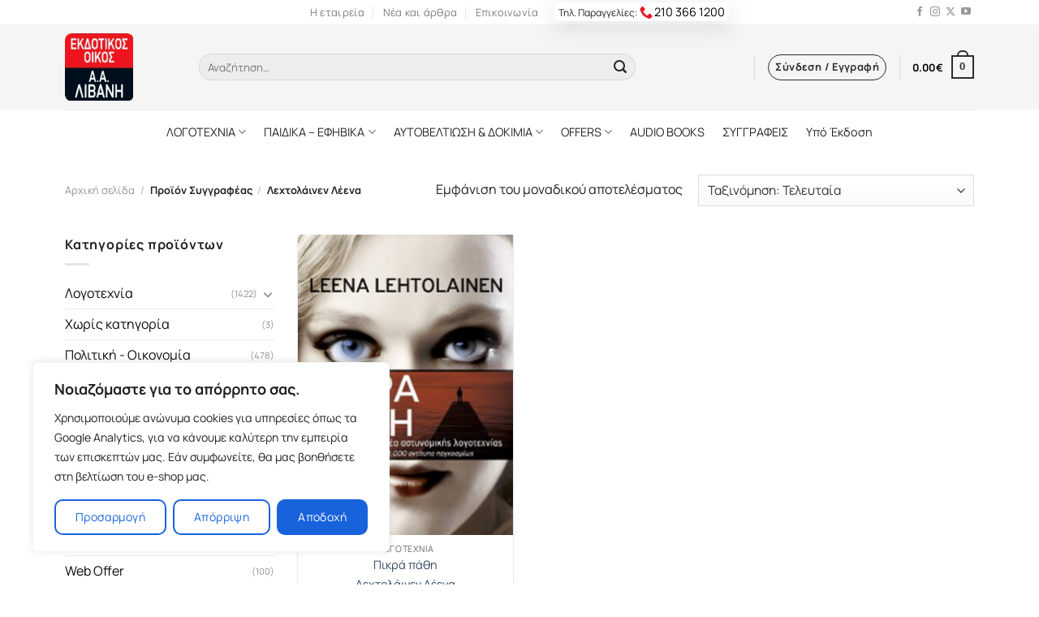

--- FILE ---
content_type: text/html; charset=UTF-8
request_url: https://www.livanis.gr/syggrafeas/lechtolainen-leena/
body_size: 24216
content:
<!DOCTYPE html>
<html lang="el" prefix="og: https://ogp.me/ns#" class="loading-site no-js">
<head>
	<meta charset="UTF-8" />
	<link rel="profile" href="http://gmpg.org/xfn/11" />
	<link rel="pingback" href="https://www.livanis.gr/xmlrpc.php" />
<link rel="preload" href="https://www.livanis.gr/wp-content/themes/flatsome/goofon/xn7gYHE41ni1AdIRggexSg.woff2" as="font" type="font/woff2" crossorigin="">
	<link rel="preload" href="https://www.livanis.gr/wp-content/themes/flatsome/goofon/xn7gYHE41ni1AdIRggSxSuXd.woff2" as="font" type="font/woff2" crossorigin="">
<style>
 @font-face {font-family: 'Manrope';font-style: normal;font-weight: 400;font-display: swap;src: url(https://www.livanis.gr/wp-content/themes/flatsome/goofon/xn7gYHE41ni1AdIRggSxSuXd.woff2) format('woff2');unicode-range: U+0370-03FF;}@font-face {font-family: 'Manrope';font-style: normal;font-weight: 400;font-display: swap;src: url(https://www.livanis.gr/wp-content/themes/flatsome/goofon/xn7gYHE41ni1AdIRggexSg.woff2) format('woff2');unicode-range: U+0000-00FF, U+0131, U+0152-0153, U+02BB-02BC, U+02C6, U+02DA, U+02DC, U+0304, U+0308, U+0329, U+2000-206F, U+2074, U+20AC, U+2122, U+2191, U+2193, U+2212, U+2215, U+FEFF, U+FFFD;}@font-face {font-family: 'Manrope';font-style: normal;font-weight: 700;font-display: swap;src: url(https://www.livanis.gr/wp-content/themes/flatsome/goofon/xn7gYHE41ni1AdIRggSxSuXd.woff2) format('woff2');unicode-range: U+0370-03FF;}@font-face {font-family: 'Manrope';font-style: normal;font-weight: 700;font-display: swap;src: url(https://www.livanis.gr/wp-content/themes/flatsome/goofon/xn7gYHE41ni1AdIRggexSg.woff2) format('woff2');unicode-range: U+0000-00FF, U+0131, U+0152-0153, U+02BB-02BC, U+02C6, U+02DA, U+02DC, U+0304, U+0308, U+0329, U+2000-206F, U+2074, U+20AC, U+2122, U+2191, U+2193, U+2212, U+2215, U+FEFF, U+FFFD;}@font-face {font-family: 'Manrope';font-style: normal;font-weight: 800;font-display: swap;src: url(https://www.livanis.gr/wp-content/themes/flatsome/goofon/xn7gYHE41ni1AdIRggSxSuXd.woff2) format('woff2');unicode-range: U+0370-03FF;}@font-face {font-family: 'Manrope';font-style: normal;font-weight: 800;font-display: swap;src: url(https://www.livanis.gr/wp-content/themes/flatsome/goofon/xn7gYHE41ni1AdIRggexSg.woff2) format('woff2');unicode-range: U+0000-00FF, U+0131, U+0152-0153, U+02BB-02BC, U+02C6, U+02DA, U+02DC, U+0304, U+0308, U+0329, U+2000-206F, U+2074, U+20AC, U+2122, U+2191, U+2193, U+2212, U+2215, U+FEFF, U+FFFD;}
 </style>
	<!-- Google Tag Manager -->
<script>(function(w,d,s,l,i){w[l]=w[l]||[];w[l].push({'gtm.start':
new Date().getTime(),event:'gtm.js'});var f=d.getElementsByTagName(s)[0],
j=d.createElement(s),dl=l!='dataLayer'?'&l='+l:'';j.async=true;j.src=
'https://www.googletagmanager.com/gtm.js?id='+i+dl;f.parentNode.insertBefore(j,f);
})(window,document,'script','dataLayer','GTM-NVT32JV');</script>
<!-- End Google Tag Manager -->
	<script>(function(html){html.className = html.className.replace(/\bno-js\b/,'js')})(document.documentElement);</script>
	<style>img:is([sizes="auto" i], [sizes^="auto," i]) { contain-intrinsic-size: 3000px 1500px }</style>
	<meta name="viewport" content="width=device-width, user-scalable=yes, initial-scale=1.0, minimum-scale=0.1, maximum-scale=10.0" />
<!-- Search Engine Optimization by Rank Math - https://rankmath.com/ -->
<title>Λεχτολάινεν Λέενα - Εκδόσεις Λιβάνη</title>
<meta name="robots" content="index, follow, max-snippet:-1, max-video-preview:-1, max-image-preview:large"/>
<link rel="canonical" href="https://www.livanis.gr/syggrafeas/lechtolainen-leena/" />
<meta property="og:locale" content="el_GR" />
<meta property="og:type" content="article" />
<meta property="og:title" content="Λεχτολάινεν Λέενα - Εκδόσεις Λιβάνη" />
<meta property="og:url" content="https://www.livanis.gr/syggrafeas/lechtolainen-leena/" />
<meta property="og:site_name" content="Εκδόσεις Λιβάνη" />
<meta property="og:image" content="https://www.livanis.gr/wp-content/uploads/2021/09/pexels-janko-ferlic-590493.jpg" />
<meta property="og:image:secure_url" content="https://www.livanis.gr/wp-content/uploads/2021/09/pexels-janko-ferlic-590493.jpg" />
<meta property="og:image:width" content="1280" />
<meta property="og:image:height" content="1183" />
<meta property="og:image:type" content="image/jpeg" />
<meta name="twitter:card" content="summary_large_image" />
<meta name="twitter:title" content="Λεχτολάινεν Λέενα - Εκδόσεις Λιβάνη" />
<meta name="twitter:image" content="https://www.livanis.gr/wp-content/uploads/2021/09/pexels-janko-ferlic-590493.jpg" />
<meta name="twitter:label1" content="Προϊόντα" />
<meta name="twitter:data1" content="1" />
<script type="application/ld+json" class="rank-math-schema">{"@context":"https://schema.org","@graph":[{"@type":"Organization","@id":"https://www.livanis.gr/#organization","name":"\u0395\u03ba\u03b4\u03cc\u03c3\u03b5\u03b9\u03c2 \u039b\u03b9\u03b2\u03ac\u03bd\u03b7"},{"@type":"WebSite","@id":"https://www.livanis.gr/#website","url":"https://www.livanis.gr","name":"\u0395\u03ba\u03b4\u03cc\u03c3\u03b5\u03b9\u03c2 \u039b\u03b9\u03b2\u03ac\u03bd\u03b7","alternateName":"\u0395\u03ba\u03b4\u03bf\u03c4\u03b9\u03ba\u03cc\u03c2 \u039f\u03af\u03ba\u03bf\u03c2 \u039b\u03b9\u03b2\u03ac\u03bd\u03b7","publisher":{"@id":"https://www.livanis.gr/#organization"},"inLanguage":"el"},{"@type":"CollectionPage","@id":"https://www.livanis.gr/syggrafeas/lechtolainen-leena/#webpage","url":"https://www.livanis.gr/syggrafeas/lechtolainen-leena/","name":"\u039b\u03b5\u03c7\u03c4\u03bf\u03bb\u03ac\u03b9\u03bd\u03b5\u03bd \u039b\u03ad\u03b5\u03bd\u03b1 - \u0395\u03ba\u03b4\u03cc\u03c3\u03b5\u03b9\u03c2 \u039b\u03b9\u03b2\u03ac\u03bd\u03b7","isPartOf":{"@id":"https://www.livanis.gr/#website"},"inLanguage":"el"}]}</script>
<!-- /Rank Math WordPress SEO plugin -->

<link rel='dns-prefetch' href='//cdn.jsdelivr.net' />
<link rel='prefetch' href='https://www.livanis.gr/wp-content/themes/flatsome/assets/js/flatsome.js?ver=f2c57559524d9813afd4' />
<link rel='prefetch' href='https://www.livanis.gr/wp-content/themes/flatsome/assets/js/chunk.slider.js?ver=3.17.1' />
<link rel='prefetch' href='https://www.livanis.gr/wp-content/themes/flatsome/assets/js/chunk.popups.js?ver=3.17.1' />
<link rel='prefetch' href='https://www.livanis.gr/wp-content/themes/flatsome/assets/js/chunk.tooltips.js?ver=3.17.1' />
<link rel='prefetch' href='https://www.livanis.gr/wp-content/themes/flatsome/assets/js/woocommerce.js?ver=1a392523165907adee6a' />
<link rel='stylesheet' id='wpba-styles-frontend-css' href='https://www.livanis.gr/wp-content/plugins/wc-product-book-authors/assets/css/styles-frontend.min.css?ver=1.0' type='text/css' media='all' />
<style id='woocommerce-inline-inline-css' type='text/css'>
.woocommerce form .form-row .required { visibility: visible; }
</style>
<link rel='stylesheet' id='brands-styles-css' href='https://www.livanis.gr/wp-content/plugins/woocommerce/assets/css/brands.css?ver=9.7.2' type='text/css' media='all' />
<link rel='stylesheet' id='flatsome-main-css' href='https://www.livanis.gr/wp-content/themes/flatsome/assets/css/flatsome.css?ver=3.17.1' type='text/css' media='all' />
<style id='flatsome-main-inline-css' type='text/css'>
@font-face {
				font-family: "fl-icons";
				font-display: block;
				src: url(https://www.livanis.gr/wp-content/themes/flatsome/assets/css/icons/fl-icons.eot?v=3.17.1);
				src:
					url(https://www.livanis.gr/wp-content/themes/flatsome/assets/css/icons/fl-icons.eot#iefix?v=3.17.1) format("embedded-opentype"),
					url(https://www.livanis.gr/wp-content/themes/flatsome/assets/css/icons/fl-icons.woff2?v=3.17.1) format("woff2"),
					url(https://www.livanis.gr/wp-content/themes/flatsome/assets/css/icons/fl-icons.ttf?v=3.17.1) format("truetype"),
					url(https://www.livanis.gr/wp-content/themes/flatsome/assets/css/icons/fl-icons.woff?v=3.17.1) format("woff"),
					url(https://www.livanis.gr/wp-content/themes/flatsome/assets/css/icons/fl-icons.svg?v=3.17.1#fl-icons) format("svg");
			}
</style>
<link rel='stylesheet' id='flatsome-shop-css' href='https://www.livanis.gr/wp-content/themes/flatsome/assets/css/flatsome-shop.css?ver=3.17.1' type='text/css' media='all' />
<link rel='stylesheet' id='flatsome-style-css' href='https://www.livanis.gr/wp-content/themes/flatsome-child/style.css?ver=3.0' type='text/css' media='all' />
<script type="text/javascript" id="cookie-law-info-js-extra">
/* <![CDATA[ */
var _ckyConfig = {"_ipData":[],"_assetsURL":"https:\/\/www.livanis.gr\/wp-content\/plugins\/cookie-law-info\/lite\/frontend\/images\/","_publicURL":"https:\/\/www.livanis.gr","_expiry":"365","_categories":[{"name":"\u0391\u03c0\u03b1\u03c1\u03b1\u03af\u03c4\u03b7\u03c4\u03b1","slug":"necessary","isNecessary":true,"ccpaDoNotSell":true,"cookies":[{"cookieID":"CookieLawInfoConsent","domain":"livanis.gr","provider":""}],"active":true,"defaultConsent":{"gdpr":true,"ccpa":true}},{"name":"Functional","slug":"functional","isNecessary":false,"ccpaDoNotSell":true,"cookies":[],"active":true,"defaultConsent":{"gdpr":false,"ccpa":false}},{"name":"\u03a3\u03c4\u03b1\u03c4\u03b9\u03c3\u03c4\u03b9\u03ba\u03ac \u03ba\u03b1\u03b9 \u0391\u03c0\u03cc\u03b4\u03bf\u03c3\u03b7","slug":"analytics","isNecessary":false,"ccpaDoNotSell":true,"cookies":[{"cookieID":"gtm","domain":"livanis.gr, google.com","provider":"googletagmanager.com"},{"cookieID":"gtmjs","domain":"livanis.gr, google.com","provider":"gtm.js"},{"cookieID":"gtmga","domain":"livanis.gr, google.com","provider":"GTM-WK7F6RQ"}],"active":true,"defaultConsent":{"gdpr":false,"ccpa":false}},{"name":"Performance","slug":"performance","isNecessary":false,"ccpaDoNotSell":true,"cookies":[],"active":true,"defaultConsent":{"gdpr":false,"ccpa":false}},{"name":"Advertisement","slug":"advertisement","isNecessary":false,"ccpaDoNotSell":true,"cookies":[],"active":true,"defaultConsent":{"gdpr":false,"ccpa":false}}],"_activeLaw":"gdpr","_rootDomain":"","_block":"1","_showBanner":"1","_bannerConfig":{"settings":{"type":"box","preferenceCenterType":"popup","position":"bottom-left","applicableLaw":"gdpr"},"behaviours":{"reloadBannerOnAccept":false,"loadAnalyticsByDefault":false,"animations":{"onLoad":"animate","onHide":"sticky"}},"config":{"revisitConsent":{"status":false,"tag":"revisit-consent","position":"bottom-left","meta":{"url":"#"},"styles":{"background-color":"#0056A7"},"elements":{"title":{"type":"text","tag":"revisit-consent-title","status":true,"styles":{"color":"#0056a7"}}}},"preferenceCenter":{"toggle":{"status":true,"tag":"detail-category-toggle","type":"toggle","states":{"active":{"styles":{"background-color":"#1863DC"}},"inactive":{"styles":{"background-color":"#D0D5D2"}}}}},"categoryPreview":{"status":false,"toggle":{"status":true,"tag":"detail-category-preview-toggle","type":"toggle","states":{"active":{"styles":{"background-color":"#1863DC"}},"inactive":{"styles":{"background-color":"#D0D5D2"}}}}},"videoPlaceholder":{"status":true,"styles":{"background-color":"#000000","border-color":"#000000","color":"#ffffff"}},"readMore":{"status":false,"tag":"readmore-button","type":"link","meta":{"noFollow":true,"newTab":true},"styles":{"color":"#1863DC","background-color":"transparent","border-color":"transparent"}},"auditTable":{"status":true},"optOption":{"status":true,"toggle":{"status":true,"tag":"optout-option-toggle","type":"toggle","states":{"active":{"styles":{"background-color":"#1863dc"}},"inactive":{"styles":{"background-color":"#FFFFFF"}}}}}}},"_version":"3.2.8","_logConsent":"1","_tags":[{"tag":"accept-button","styles":{"color":"#FFFFFF","background-color":"#1863DC","border-color":"#1863DC"}},{"tag":"reject-button","styles":{"color":"#1863DC","background-color":"transparent","border-color":"#1863DC"}},{"tag":"settings-button","styles":{"color":"#1863DC","background-color":"transparent","border-color":"#1863DC"}},{"tag":"readmore-button","styles":{"color":"#1863DC","background-color":"transparent","border-color":"transparent"}},{"tag":"donotsell-button","styles":{"color":"#1863DC","background-color":"transparent","border-color":"transparent"}},{"tag":"accept-button","styles":{"color":"#FFFFFF","background-color":"#1863DC","border-color":"#1863DC"}},{"tag":"revisit-consent","styles":{"background-color":"#0056A7"}}],"_shortCodes":[{"key":"cky_readmore","content":"<a href=\"#\" class=\"cky-policy\" aria-label=\"\u03a0\u03bf\u03bb\u03b9\u03c4\u03b9\u03ba\u03ae Cookies\" target=\"_blank\" rel=\"noopener\" data-cky-tag=\"readmore-button\">\u03a0\u03bf\u03bb\u03b9\u03c4\u03b9\u03ba\u03ae Cookies<\/a>","tag":"readmore-button","status":false,"attributes":{"rel":"nofollow","target":"_blank"}},{"key":"cky_show_desc","content":"<button class=\"cky-show-desc-btn\" data-cky-tag=\"show-desc-button\" aria-label=\"\u03a0\u03b5\u03c1\u03b9\u03c3\u03c3\u03cc\u03c4\u03b5\u03c1\u03b1\">\u03a0\u03b5\u03c1\u03b9\u03c3\u03c3\u03cc\u03c4\u03b5\u03c1\u03b1<\/button>","tag":"show-desc-button","status":true,"attributes":[]},{"key":"cky_hide_desc","content":"<button class=\"cky-show-desc-btn\" data-cky-tag=\"hide-desc-button\" aria-label=\"\u039b\u03b9\u03b3\u03cc\u03c4\u03b5\u03c1\u03b1\">\u039b\u03b9\u03b3\u03cc\u03c4\u03b5\u03c1\u03b1<\/button>","tag":"hide-desc-button","status":true,"attributes":[]},{"key":"cky_category_toggle_label","content":"[cky_{{status}}_category_label] [cky_preference_{{category_slug}}_title]","tag":"","status":true,"attributes":[]},{"key":"cky_enable_category_label","content":"Enable","tag":"","status":true,"attributes":[]},{"key":"cky_disable_category_label","content":"Disable","tag":"","status":true,"attributes":[]},{"key":"cky_video_placeholder","content":"<div class=\"video-placeholder-normal\" data-cky-tag=\"video-placeholder\" id=\"[UNIQUEID]\"><p class=\"video-placeholder-text-normal\" data-cky-tag=\"placeholder-title\">Please accept cookies to access this content<\/p><\/div>","tag":"","status":true,"attributes":[]},{"key":"cky_enable_optout_label","content":"Enable","tag":"","status":true,"attributes":[]},{"key":"cky_disable_optout_label","content":"Disable","tag":"","status":true,"attributes":[]},{"key":"cky_optout_toggle_label","content":"[cky_{{status}}_optout_label] [cky_optout_option_title]","tag":"","status":true,"attributes":[]},{"key":"cky_optout_option_title","content":"Do Not Sell or Share My Personal Information","tag":"","status":true,"attributes":[]},{"key":"cky_optout_close_label","content":"Close","tag":"","status":true,"attributes":[]}],"_rtl":"","_language":"en","_providersToBlock":[{"re":"googletagmanager.com","categories":["analytics"]},{"re":"gtm.js","categories":["analytics"]},{"re":"GTM-WK7F6RQ","categories":["analytics"]}]};
var _ckyStyles = {"css":".cky-overlay{background: #000000; opacity: 0.4; position: fixed; top: 0; left: 0; width: 100%; height: 100%; z-index: 99999999;}.cky-hide{display: none;}.cky-btn-revisit-wrapper{display: flex; align-items: center; justify-content: center; background: #0056a7; width: 45px; height: 45px; border-radius: 50%; position: fixed; z-index: 999999; cursor: pointer;}.cky-revisit-bottom-left{bottom: 15px; left: 15px;}.cky-revisit-bottom-right{bottom: 15px; right: 15px;}.cky-btn-revisit-wrapper .cky-btn-revisit{display: flex; align-items: center; justify-content: center; background: none; border: none; cursor: pointer; position: relative; margin: 0; padding: 0;}.cky-btn-revisit-wrapper .cky-btn-revisit img{max-width: fit-content; margin: 0; height: 30px; width: 30px;}.cky-revisit-bottom-left:hover::before{content: attr(data-tooltip); position: absolute; background: #4e4b66; color: #ffffff; left: calc(100% + 7px); font-size: 12px; line-height: 16px; width: max-content; padding: 4px 8px; border-radius: 4px;}.cky-revisit-bottom-left:hover::after{position: absolute; content: \"\"; border: 5px solid transparent; left: calc(100% + 2px); border-left-width: 0; border-right-color: #4e4b66;}.cky-revisit-bottom-right:hover::before{content: attr(data-tooltip); position: absolute; background: #4e4b66; color: #ffffff; right: calc(100% + 7px); font-size: 12px; line-height: 16px; width: max-content; padding: 4px 8px; border-radius: 4px;}.cky-revisit-bottom-right:hover::after{position: absolute; content: \"\"; border: 5px solid transparent; right: calc(100% + 2px); border-right-width: 0; border-left-color: #4e4b66;}.cky-revisit-hide{display: none;}.cky-consent-container{position: fixed; width: 440px; box-sizing: border-box; z-index: 9999999; border-radius: 6px;}.cky-consent-container .cky-consent-bar{background: #ffffff; border: 1px solid; padding: 20px 26px; box-shadow: 0 -1px 10px 0 #acabab4d; border-radius: 6px;}.cky-box-bottom-left{bottom: 40px; left: 40px;}.cky-box-bottom-right{bottom: 40px; right: 40px;}.cky-box-top-left{top: 40px; left: 40px;}.cky-box-top-right{top: 40px; right: 40px;}.cky-custom-brand-logo-wrapper .cky-custom-brand-logo{width: 100px; height: auto; margin: 0 0 12px 0;}.cky-notice .cky-title{color: #212121; font-weight: 700; font-size: 18px; line-height: 24px; margin: 0 0 12px 0;}.cky-notice-des *,.cky-preference-content-wrapper *,.cky-accordion-header-des *,.cky-gpc-wrapper .cky-gpc-desc *{font-size: 14px;}.cky-notice-des{color: #212121; font-size: 14px; line-height: 24px; font-weight: 400;}.cky-notice-des img{height: 25px; width: 25px;}.cky-consent-bar .cky-notice-des p,.cky-gpc-wrapper .cky-gpc-desc p,.cky-preference-body-wrapper .cky-preference-content-wrapper p,.cky-accordion-header-wrapper .cky-accordion-header-des p,.cky-cookie-des-table li div:last-child p{color: inherit; margin-top: 0; overflow-wrap: break-word;}.cky-notice-des P:last-child,.cky-preference-content-wrapper p:last-child,.cky-cookie-des-table li div:last-child p:last-child,.cky-gpc-wrapper .cky-gpc-desc p:last-child{margin-bottom: 0;}.cky-notice-des a.cky-policy,.cky-notice-des button.cky-policy{font-size: 14px; color: #1863dc; white-space: nowrap; cursor: pointer; background: transparent; border: 1px solid; text-decoration: underline;}.cky-notice-des button.cky-policy{padding: 0;}.cky-notice-des a.cky-policy:focus-visible,.cky-notice-des button.cky-policy:focus-visible,.cky-preference-content-wrapper .cky-show-desc-btn:focus-visible,.cky-accordion-header .cky-accordion-btn:focus-visible,.cky-preference-header .cky-btn-close:focus-visible,.cky-switch input[type=\"checkbox\"]:focus-visible,.cky-footer-wrapper a:focus-visible,.cky-btn:focus-visible{outline: 2px solid #1863dc; outline-offset: 2px;}.cky-btn:focus:not(:focus-visible),.cky-accordion-header .cky-accordion-btn:focus:not(:focus-visible),.cky-preference-content-wrapper .cky-show-desc-btn:focus:not(:focus-visible),.cky-btn-revisit-wrapper .cky-btn-revisit:focus:not(:focus-visible),.cky-preference-header .cky-btn-close:focus:not(:focus-visible),.cky-consent-bar .cky-banner-btn-close:focus:not(:focus-visible){outline: 0;}button.cky-show-desc-btn:not(:hover):not(:active){color: #1863dc; background: transparent;}button.cky-accordion-btn:not(:hover):not(:active),button.cky-banner-btn-close:not(:hover):not(:active),button.cky-btn-revisit:not(:hover):not(:active),button.cky-btn-close:not(:hover):not(:active){background: transparent;}.cky-consent-bar button:hover,.cky-modal.cky-modal-open button:hover,.cky-consent-bar button:focus,.cky-modal.cky-modal-open button:focus{text-decoration: none;}.cky-notice-btn-wrapper{display: flex; justify-content: flex-start; align-items: center; flex-wrap: wrap; margin-top: 16px;}.cky-notice-btn-wrapper .cky-btn{text-shadow: none; box-shadow: none;}.cky-btn{flex: auto; max-width: 100%; font-size: 14px; font-family: inherit; line-height: 24px; padding: 8px; font-weight: 500; margin: 0 8px 0 0; border-radius: 2px; cursor: pointer; text-align: center; text-transform: none; min-height: 0;}.cky-btn:hover{opacity: 0.8;}.cky-btn-customize{color: #1863dc; background: transparent; border: 2px solid #1863dc;}.cky-btn-reject{color: #1863dc; background: transparent; border: 2px solid #1863dc;}.cky-btn-accept{background: #1863dc; color: #ffffff; border: 2px solid #1863dc;}.cky-btn:last-child{margin-right: 0;}@media (max-width: 576px){.cky-box-bottom-left{bottom: 0; left: 0;}.cky-box-bottom-right{bottom: 0; right: 0;}.cky-box-top-left{top: 0; left: 0;}.cky-box-top-right{top: 0; right: 0;}}@media (max-width: 440px){.cky-box-bottom-left, .cky-box-bottom-right, .cky-box-top-left, .cky-box-top-right{width: 100%; max-width: 100%;}.cky-consent-container .cky-consent-bar{padding: 20px 0;}.cky-custom-brand-logo-wrapper, .cky-notice .cky-title, .cky-notice-des, .cky-notice-btn-wrapper{padding: 0 24px;}.cky-notice-des{max-height: 40vh; overflow-y: scroll;}.cky-notice-btn-wrapper{flex-direction: column; margin-top: 0;}.cky-btn{width: 100%; margin: 10px 0 0 0;}.cky-notice-btn-wrapper .cky-btn-customize{order: 2;}.cky-notice-btn-wrapper .cky-btn-reject{order: 3;}.cky-notice-btn-wrapper .cky-btn-accept{order: 1; margin-top: 16px;}}@media (max-width: 352px){.cky-notice .cky-title{font-size: 16px;}.cky-notice-des *{font-size: 12px;}.cky-notice-des, .cky-btn{font-size: 12px;}}.cky-modal.cky-modal-open{display: flex; visibility: visible; -webkit-transform: translate(-50%, -50%); -moz-transform: translate(-50%, -50%); -ms-transform: translate(-50%, -50%); -o-transform: translate(-50%, -50%); transform: translate(-50%, -50%); top: 50%; left: 50%; transition: all 1s ease;}.cky-modal{box-shadow: 0 32px 68px rgba(0, 0, 0, 0.3); margin: 0 auto; position: fixed; max-width: 100%; background: #ffffff; top: 50%; box-sizing: border-box; border-radius: 6px; z-index: 999999999; color: #212121; -webkit-transform: translate(-50%, 100%); -moz-transform: translate(-50%, 100%); -ms-transform: translate(-50%, 100%); -o-transform: translate(-50%, 100%); transform: translate(-50%, 100%); visibility: hidden; transition: all 0s ease;}.cky-preference-center{max-height: 79vh; overflow: hidden; width: 845px; overflow: hidden; flex: 1 1 0; display: flex; flex-direction: column; border-radius: 6px;}.cky-preference-header{display: flex; align-items: center; justify-content: space-between; padding: 22px 24px; border-bottom: 1px solid;}.cky-preference-header .cky-preference-title{font-size: 18px; font-weight: 700; line-height: 24px;}.cky-preference-header .cky-btn-close{margin: 0; cursor: pointer; vertical-align: middle; padding: 0; background: none; border: none; width: auto; height: auto; min-height: 0; line-height: 0; text-shadow: none; box-shadow: none;}.cky-preference-header .cky-btn-close img{margin: 0; height: 10px; width: 10px;}.cky-preference-body-wrapper{padding: 0 24px; flex: 1; overflow: auto; box-sizing: border-box;}.cky-preference-content-wrapper,.cky-gpc-wrapper .cky-gpc-desc{font-size: 14px; line-height: 24px; font-weight: 400; padding: 12px 0;}.cky-preference-content-wrapper{border-bottom: 1px solid;}.cky-preference-content-wrapper img{height: 25px; width: 25px;}.cky-preference-content-wrapper .cky-show-desc-btn{font-size: 14px; font-family: inherit; color: #1863dc; text-decoration: none; line-height: 24px; padding: 0; margin: 0; white-space: nowrap; cursor: pointer; background: transparent; border-color: transparent; text-transform: none; min-height: 0; text-shadow: none; box-shadow: none;}.cky-accordion-wrapper{margin-bottom: 10px;}.cky-accordion{border-bottom: 1px solid;}.cky-accordion:last-child{border-bottom: none;}.cky-accordion .cky-accordion-item{display: flex; margin-top: 10px;}.cky-accordion .cky-accordion-body{display: none;}.cky-accordion.cky-accordion-active .cky-accordion-body{display: block; padding: 0 22px; margin-bottom: 16px;}.cky-accordion-header-wrapper{cursor: pointer; width: 100%;}.cky-accordion-item .cky-accordion-header{display: flex; justify-content: space-between; align-items: center;}.cky-accordion-header .cky-accordion-btn{font-size: 16px; font-family: inherit; color: #212121; line-height: 24px; background: none; border: none; font-weight: 700; padding: 0; margin: 0; cursor: pointer; text-transform: none; min-height: 0; text-shadow: none; box-shadow: none;}.cky-accordion-header .cky-always-active{color: #008000; font-weight: 600; line-height: 24px; font-size: 14px;}.cky-accordion-header-des{font-size: 14px; line-height: 24px; margin: 10px 0 16px 0;}.cky-accordion-chevron{margin-right: 22px; position: relative; cursor: pointer;}.cky-accordion-chevron-hide{display: none;}.cky-accordion .cky-accordion-chevron i::before{content: \"\"; position: absolute; border-right: 1.4px solid; border-bottom: 1.4px solid; border-color: inherit; height: 6px; width: 6px; -webkit-transform: rotate(-45deg); -moz-transform: rotate(-45deg); -ms-transform: rotate(-45deg); -o-transform: rotate(-45deg); transform: rotate(-45deg); transition: all 0.2s ease-in-out; top: 8px;}.cky-accordion.cky-accordion-active .cky-accordion-chevron i::before{-webkit-transform: rotate(45deg); -moz-transform: rotate(45deg); -ms-transform: rotate(45deg); -o-transform: rotate(45deg); transform: rotate(45deg);}.cky-audit-table{background: #f4f4f4; border-radius: 6px;}.cky-audit-table .cky-empty-cookies-text{color: inherit; font-size: 12px; line-height: 24px; margin: 0; padding: 10px;}.cky-audit-table .cky-cookie-des-table{font-size: 12px; line-height: 24px; font-weight: normal; padding: 15px 10px; border-bottom: 1px solid; border-bottom-color: inherit; margin: 0;}.cky-audit-table .cky-cookie-des-table:last-child{border-bottom: none;}.cky-audit-table .cky-cookie-des-table li{list-style-type: none; display: flex; padding: 3px 0;}.cky-audit-table .cky-cookie-des-table li:first-child{padding-top: 0;}.cky-cookie-des-table li div:first-child{width: 100px; font-weight: 600; word-break: break-word; word-wrap: break-word;}.cky-cookie-des-table li div:last-child{flex: 1; word-break: break-word; word-wrap: break-word; margin-left: 8px;}.cky-footer-shadow{display: block; width: 100%; height: 40px; background: linear-gradient(180deg, rgba(255, 255, 255, 0) 0%, #ffffff 100%); position: absolute; bottom: calc(100% - 1px);}.cky-footer-wrapper{position: relative;}.cky-prefrence-btn-wrapper{display: flex; flex-wrap: wrap; align-items: center; justify-content: center; padding: 22px 24px; border-top: 1px solid;}.cky-prefrence-btn-wrapper .cky-btn{flex: auto; max-width: 100%; text-shadow: none; box-shadow: none;}.cky-btn-preferences{color: #1863dc; background: transparent; border: 2px solid #1863dc;}.cky-preference-header,.cky-preference-body-wrapper,.cky-preference-content-wrapper,.cky-accordion-wrapper,.cky-accordion,.cky-accordion-wrapper,.cky-footer-wrapper,.cky-prefrence-btn-wrapper{border-color: inherit;}@media (max-width: 845px){.cky-modal{max-width: calc(100% - 16px);}}@media (max-width: 576px){.cky-modal{max-width: 100%;}.cky-preference-center{max-height: 100vh;}.cky-prefrence-btn-wrapper{flex-direction: column;}.cky-accordion.cky-accordion-active .cky-accordion-body{padding-right: 0;}.cky-prefrence-btn-wrapper .cky-btn{width: 100%; margin: 10px 0 0 0;}.cky-prefrence-btn-wrapper .cky-btn-reject{order: 3;}.cky-prefrence-btn-wrapper .cky-btn-accept{order: 1; margin-top: 0;}.cky-prefrence-btn-wrapper .cky-btn-preferences{order: 2;}}@media (max-width: 425px){.cky-accordion-chevron{margin-right: 15px;}.cky-notice-btn-wrapper{margin-top: 0;}.cky-accordion.cky-accordion-active .cky-accordion-body{padding: 0 15px;}}@media (max-width: 352px){.cky-preference-header .cky-preference-title{font-size: 16px;}.cky-preference-header{padding: 16px 24px;}.cky-preference-content-wrapper *, .cky-accordion-header-des *{font-size: 12px;}.cky-preference-content-wrapper, .cky-preference-content-wrapper .cky-show-more, .cky-accordion-header .cky-always-active, .cky-accordion-header-des, .cky-preference-content-wrapper .cky-show-desc-btn, .cky-notice-des a.cky-policy{font-size: 12px;}.cky-accordion-header .cky-accordion-btn{font-size: 14px;}}.cky-switch{display: flex;}.cky-switch input[type=\"checkbox\"]{position: relative; width: 44px; height: 24px; margin: 0; background: #d0d5d2; -webkit-appearance: none; border-radius: 50px; cursor: pointer; outline: 0; border: none; top: 0;}.cky-switch input[type=\"checkbox\"]:checked{background: #1863dc;}.cky-switch input[type=\"checkbox\"]:before{position: absolute; content: \"\"; height: 20px; width: 20px; left: 2px; bottom: 2px; border-radius: 50%; background-color: white; -webkit-transition: 0.4s; transition: 0.4s; margin: 0;}.cky-switch input[type=\"checkbox\"]:after{display: none;}.cky-switch input[type=\"checkbox\"]:checked:before{-webkit-transform: translateX(20px); -ms-transform: translateX(20px); transform: translateX(20px);}@media (max-width: 425px){.cky-switch input[type=\"checkbox\"]{width: 38px; height: 21px;}.cky-switch input[type=\"checkbox\"]:before{height: 17px; width: 17px;}.cky-switch input[type=\"checkbox\"]:checked:before{-webkit-transform: translateX(17px); -ms-transform: translateX(17px); transform: translateX(17px);}}.cky-consent-bar .cky-banner-btn-close{position: absolute; right: 9px; top: 5px; background: none; border: none; cursor: pointer; padding: 0; margin: 0; min-height: 0; line-height: 0; height: auto; width: auto; text-shadow: none; box-shadow: none;}.cky-consent-bar .cky-banner-btn-close img{height: 9px; width: 9px; margin: 0;}.cky-notice-group{font-size: 14px; line-height: 24px; font-weight: 400; color: #212121;}.cky-notice-btn-wrapper .cky-btn-do-not-sell{font-size: 14px; line-height: 24px; padding: 6px 0; margin: 0; font-weight: 500; background: none; border-radius: 2px; border: none; cursor: pointer; text-align: left; color: #1863dc; background: transparent; border-color: transparent; box-shadow: none; text-shadow: none;}.cky-consent-bar .cky-banner-btn-close:focus-visible,.cky-notice-btn-wrapper .cky-btn-do-not-sell:focus-visible,.cky-opt-out-btn-wrapper .cky-btn:focus-visible,.cky-opt-out-checkbox-wrapper input[type=\"checkbox\"].cky-opt-out-checkbox:focus-visible{outline: 2px solid #1863dc; outline-offset: 2px;}@media (max-width: 440px){.cky-consent-container{width: 100%;}}@media (max-width: 352px){.cky-notice-des a.cky-policy, .cky-notice-btn-wrapper .cky-btn-do-not-sell{font-size: 12px;}}.cky-opt-out-wrapper{padding: 12px 0;}.cky-opt-out-wrapper .cky-opt-out-checkbox-wrapper{display: flex; align-items: center;}.cky-opt-out-checkbox-wrapper .cky-opt-out-checkbox-label{font-size: 16px; font-weight: 700; line-height: 24px; margin: 0 0 0 12px; cursor: pointer;}.cky-opt-out-checkbox-wrapper input[type=\"checkbox\"].cky-opt-out-checkbox{background-color: #ffffff; border: 1px solid black; width: 20px; height: 18.5px; margin: 0; -webkit-appearance: none; position: relative; display: flex; align-items: center; justify-content: center; border-radius: 2px; cursor: pointer;}.cky-opt-out-checkbox-wrapper input[type=\"checkbox\"].cky-opt-out-checkbox:checked{background-color: #1863dc; border: none;}.cky-opt-out-checkbox-wrapper input[type=\"checkbox\"].cky-opt-out-checkbox:checked::after{left: 6px; bottom: 4px; width: 7px; height: 13px; border: solid #ffffff; border-width: 0 3px 3px 0; border-radius: 2px; -webkit-transform: rotate(45deg); -ms-transform: rotate(45deg); transform: rotate(45deg); content: \"\"; position: absolute; box-sizing: border-box;}.cky-opt-out-checkbox-wrapper.cky-disabled .cky-opt-out-checkbox-label,.cky-opt-out-checkbox-wrapper.cky-disabled input[type=\"checkbox\"].cky-opt-out-checkbox{cursor: no-drop;}.cky-gpc-wrapper{margin: 0 0 0 32px;}.cky-footer-wrapper .cky-opt-out-btn-wrapper{display: flex; flex-wrap: wrap; align-items: center; justify-content: center; padding: 22px 24px;}.cky-opt-out-btn-wrapper .cky-btn{flex: auto; max-width: 100%; text-shadow: none; box-shadow: none;}.cky-opt-out-btn-wrapper .cky-btn-cancel{border: 1px solid #dedfe0; background: transparent; color: #858585;}.cky-opt-out-btn-wrapper .cky-btn-confirm{background: #1863dc; color: #ffffff; border: 1px solid #1863dc;}@media (max-width: 352px){.cky-opt-out-checkbox-wrapper .cky-opt-out-checkbox-label{font-size: 14px;}.cky-gpc-wrapper .cky-gpc-desc, .cky-gpc-wrapper .cky-gpc-desc *{font-size: 12px;}.cky-opt-out-checkbox-wrapper input[type=\"checkbox\"].cky-opt-out-checkbox{width: 16px; height: 16px;}.cky-opt-out-checkbox-wrapper input[type=\"checkbox\"].cky-opt-out-checkbox:checked::after{left: 5px; bottom: 4px; width: 3px; height: 9px;}.cky-gpc-wrapper{margin: 0 0 0 28px;}}.video-placeholder-youtube{background-size: 100% 100%; background-position: center; background-repeat: no-repeat; background-color: #b2b0b059; position: relative; display: flex; align-items: center; justify-content: center; max-width: 100%;}.video-placeholder-text-youtube{text-align: center; align-items: center; padding: 10px 16px; background-color: #000000cc; color: #ffffff; border: 1px solid; border-radius: 2px; cursor: pointer;}.video-placeholder-normal{background-image: url(\"\/wp-content\/plugins\/cookie-law-info\/lite\/frontend\/images\/placeholder.svg\"); background-size: 80px; background-position: center; background-repeat: no-repeat; background-color: #b2b0b059; position: relative; display: flex; align-items: flex-end; justify-content: center; max-width: 100%;}.video-placeholder-text-normal{align-items: center; padding: 10px 16px; text-align: center; border: 1px solid; border-radius: 2px; cursor: pointer;}.cky-rtl{direction: rtl; text-align: right;}.cky-rtl .cky-banner-btn-close{left: 9px; right: auto;}.cky-rtl .cky-notice-btn-wrapper .cky-btn:last-child{margin-right: 8px;}.cky-rtl .cky-notice-btn-wrapper .cky-btn:first-child{margin-right: 0;}.cky-rtl .cky-notice-btn-wrapper{margin-left: 0; margin-right: 15px;}.cky-rtl .cky-prefrence-btn-wrapper .cky-btn{margin-right: 8px;}.cky-rtl .cky-prefrence-btn-wrapper .cky-btn:first-child{margin-right: 0;}.cky-rtl .cky-accordion .cky-accordion-chevron i::before{border: none; border-left: 1.4px solid; border-top: 1.4px solid; left: 12px;}.cky-rtl .cky-accordion.cky-accordion-active .cky-accordion-chevron i::before{-webkit-transform: rotate(-135deg); -moz-transform: rotate(-135deg); -ms-transform: rotate(-135deg); -o-transform: rotate(-135deg); transform: rotate(-135deg);}@media (max-width: 768px){.cky-rtl .cky-notice-btn-wrapper{margin-right: 0;}}@media (max-width: 576px){.cky-rtl .cky-notice-btn-wrapper .cky-btn:last-child{margin-right: 0;}.cky-rtl .cky-prefrence-btn-wrapper .cky-btn{margin-right: 0;}.cky-rtl .cky-accordion.cky-accordion-active .cky-accordion-body{padding: 0 22px 0 0;}}@media (max-width: 425px){.cky-rtl .cky-accordion.cky-accordion-active .cky-accordion-body{padding: 0 15px 0 0;}}.cky-rtl .cky-opt-out-btn-wrapper .cky-btn{margin-right: 12px;}.cky-rtl .cky-opt-out-btn-wrapper .cky-btn:first-child{margin-right: 0;}.cky-rtl .cky-opt-out-checkbox-wrapper .cky-opt-out-checkbox-label{margin: 0 12px 0 0;}"};
/* ]]> */
</script>
<script type="text/javascript" src="https://www.livanis.gr/wp-content/plugins/cookie-law-info/lite/frontend/js/script.min.js?ver=3.2.8" id="cookie-law-info-js"></script>
<script type="text/javascript" src="https://www.livanis.gr/wp-includes/js/jquery/jquery.min.js?ver=3.7.1" id="jquery-core-js"></script>
<script type="text/javascript" src="https://www.livanis.gr/wp-content/plugins/woocommerce/assets/js/jquery-blockui/jquery.blockUI.min.js?ver=2.7.0-wc.9.7.2" id="jquery-blockui-js" data-wp-strategy="defer"></script>
<script type="text/javascript" id="wc-add-to-cart-js-extra">
/* <![CDATA[ */
var wc_add_to_cart_params = {"ajax_url":"\/wp-admin\/admin-ajax.php","wc_ajax_url":"\/?wc-ajax=%%endpoint%%","i18n_view_cart":"\u039a\u03b1\u03bb\u03ac\u03b8\u03b9","cart_url":"https:\/\/www.livanis.gr\/cart\/","is_cart":"","cart_redirect_after_add":"no"};
/* ]]> */
</script>
<script type="text/javascript" src="https://www.livanis.gr/wp-content/plugins/woocommerce/assets/js/frontend/add-to-cart.min.js?ver=9.7.2" id="wc-add-to-cart-js" defer="defer" data-wp-strategy="defer"></script>
<script type="text/javascript" src="https://www.livanis.gr/wp-content/plugins/woocommerce/assets/js/js-cookie/js.cookie.min.js?ver=2.1.4-wc.9.7.2" id="js-cookie-js" data-wp-strategy="defer"></script>
<style id="cky-style-inline">[data-cky-tag]{visibility:hidden;}</style><style>.bg{opacity: 0; transition: opacity 1s; -webkit-transition: opacity 1s;} .bg-loaded{opacity: 1;}</style>	<noscript><style>.woocommerce-product-gallery{ opacity: 1 !important; }</style></noscript>
	<link rel="icon" href="https://www.livanis.gr/wp-content/uploads/2021/09/cropped-oie_jpg-32x32.png" sizes="32x32" />
<link rel="icon" href="https://www.livanis.gr/wp-content/uploads/2021/09/cropped-oie_jpg-192x192.png" sizes="192x192" />
<link rel="apple-touch-icon" href="https://www.livanis.gr/wp-content/uploads/2021/09/cropped-oie_jpg-180x180.png" />
<meta name="msapplication-TileImage" content="https://www.livanis.gr/wp-content/uploads/2021/09/cropped-oie_jpg-270x270.png" />
<style id="custom-css" type="text/css">:root {--primary-color: #ee141f;}.container-width, .full-width .ubermenu-nav, .container, .row{max-width: 1150px}.row.row-collapse{max-width: 1120px}.row.row-small{max-width: 1142.5px}.row.row-large{max-width: 1180px}.header-main{height: 105px}#logo img{max-height: 105px}#logo{width:135px;}#logo img{padding:11px 0;}.header-bottom{min-height: 55px}.header-top{min-height: 30px}.transparent .header-main{height: 265px}.transparent #logo img{max-height: 265px}.has-transparent + .page-title:first-of-type,.has-transparent + #main > .page-title,.has-transparent + #main > div > .page-title,.has-transparent + #main .page-header-wrapper:first-of-type .page-title{padding-top: 345px;}.header.show-on-scroll,.stuck .header-main{height:70px!important}.stuck #logo img{max-height: 70px!important}.search-form{ width: 79%;}.header-bg-color {background-color: #f5f5f5}.header-bottom {background-color: #ffffff}.top-bar-nav > li > a{line-height: 16px }.stuck .header-main .nav > li > a{line-height: 50px }.header-bottom-nav > li > a{line-height: 16px }@media (max-width: 549px) {.header-main{height: 70px}#logo img{max-height: 70px}}.nav-dropdown{border-radius:10px}.nav-dropdown{font-size:110%}.nav-dropdown-has-arrow li.has-dropdown:after{border-bottom-color: #ffffff;}.nav .nav-dropdown{background-color: #ffffff}.header-top{background-color:#ffffff!important;}/* Color */.accordion-title.active, .has-icon-bg .icon .icon-inner,.logo a, .primary.is-underline, .primary.is-link, .badge-outline .badge-inner, .nav-outline > li.active> a,.nav-outline >li.active > a, .cart-icon strong,[data-color='primary'], .is-outline.primary{color: #ee141f;}/* Color !important */[data-text-color="primary"]{color: #ee141f!important;}/* Background Color */[data-text-bg="primary"]{background-color: #ee141f;}/* Background */.scroll-to-bullets a,.featured-title, .label-new.menu-item > a:after, .nav-pagination > li > .current,.nav-pagination > li > span:hover,.nav-pagination > li > a:hover,.has-hover:hover .badge-outline .badge-inner,button[type="submit"], .button.wc-forward:not(.checkout):not(.checkout-button), .button.submit-button, .button.primary:not(.is-outline),.featured-table .title,.is-outline:hover, .has-icon:hover .icon-label,.nav-dropdown-bold .nav-column li > a:hover, .nav-dropdown.nav-dropdown-bold > li > a:hover, .nav-dropdown-bold.dark .nav-column li > a:hover, .nav-dropdown.nav-dropdown-bold.dark > li > a:hover, .header-vertical-menu__opener ,.is-outline:hover, .tagcloud a:hover,.grid-tools a, input[type='submit']:not(.is-form), .box-badge:hover .box-text, input.button.alt,.nav-box > li > a:hover,.nav-box > li.active > a,.nav-pills > li.active > a ,.current-dropdown .cart-icon strong, .cart-icon:hover strong, .nav-line-bottom > li > a:before, .nav-line-grow > li > a:before, .nav-line > li > a:before,.banner, .header-top, .slider-nav-circle .flickity-prev-next-button:hover svg, .slider-nav-circle .flickity-prev-next-button:hover .arrow, .primary.is-outline:hover, .button.primary:not(.is-outline), input[type='submit'].primary, input[type='submit'].primary, input[type='reset'].button, input[type='button'].primary, .badge-inner{background-color: #ee141f;}/* Border */.nav-vertical.nav-tabs > li.active > a,.scroll-to-bullets a.active,.nav-pagination > li > .current,.nav-pagination > li > span:hover,.nav-pagination > li > a:hover,.has-hover:hover .badge-outline .badge-inner,.accordion-title.active,.featured-table,.is-outline:hover, .tagcloud a:hover,blockquote, .has-border, .cart-icon strong:after,.cart-icon strong,.blockUI:before, .processing:before,.loading-spin, .slider-nav-circle .flickity-prev-next-button:hover svg, .slider-nav-circle .flickity-prev-next-button:hover .arrow, .primary.is-outline:hover{border-color: #ee141f}.nav-tabs > li.active > a{border-top-color: #ee141f}.widget_shopping_cart_content .blockUI.blockOverlay:before { border-left-color: #ee141f }.woocommerce-checkout-review-order .blockUI.blockOverlay:before { border-left-color: #ee141f }/* Fill */.slider .flickity-prev-next-button:hover svg,.slider .flickity-prev-next-button:hover .arrow{fill: #ee141f;}/* Focus */.primary:focus-visible, .submit-button:focus-visible, button[type="submit"]:focus-visible { outline-color: #ee141f!important; }body{color: #212121}h1,h2,h3,h4,h5,h6,.heading-font{color: #0a0a0a;}.breadcrumbs{text-transform: none;}button,.button{text-transform: none;}.nav > li > a, .links > li > a{text-transform: none;}.section-title span{text-transform: none;}h3.widget-title,span.widget-title{text-transform: none;}.header:not(.transparent) .top-bar-nav > li > a {color: #000000;}.header:not(.transparent) .top-bar-nav.nav > li > a:hover,.header:not(.transparent) .top-bar-nav.nav > li.active > a,.header:not(.transparent) .top-bar-nav.nav > li.current > a,.header:not(.transparent) .top-bar-nav.nav > li > a.active,.header:not(.transparent) .top-bar-nav.nav > li > a.current{color: #ee141f;}.top-bar-nav.nav-line-bottom > li > a:before,.top-bar-nav.nav-line-grow > li > a:before,.top-bar-nav.nav-line > li > a:before,.top-bar-nav.nav-box > li > a:hover,.top-bar-nav.nav-box > li.active > a,.top-bar-nav.nav-pills > li > a:hover,.top-bar-nav.nav-pills > li.active > a{color:#FFF!important;background-color: #ee141f;}.header:not(.transparent) .header-nav-main.nav > li > a {color: #000000;}.header:not(.transparent) .header-nav-main.nav > li > a:hover,.header:not(.transparent) .header-nav-main.nav > li.active > a,.header:not(.transparent) .header-nav-main.nav > li.current > a,.header:not(.transparent) .header-nav-main.nav > li > a.active,.header:not(.transparent) .header-nav-main.nav > li > a.current{color: #ee141f;}.header-nav-main.nav-line-bottom > li > a:before,.header-nav-main.nav-line-grow > li > a:before,.header-nav-main.nav-line > li > a:before,.header-nav-main.nav-box > li > a:hover,.header-nav-main.nav-box > li.active > a,.header-nav-main.nav-pills > li > a:hover,.header-nav-main.nav-pills > li.active > a{color:#FFF!important;background-color: #ee141f;}.header:not(.transparent) .header-bottom-nav.nav > li > a{color: #262626;}.header:not(.transparent) .header-bottom-nav.nav > li > a:hover,.header:not(.transparent) .header-bottom-nav.nav > li.active > a,.header:not(.transparent) .header-bottom-nav.nav > li.current > a,.header:not(.transparent) .header-bottom-nav.nav > li > a.active,.header:not(.transparent) .header-bottom-nav.nav > li > a.current{color: #fa1919;}.header-bottom-nav.nav-line-bottom > li > a:before,.header-bottom-nav.nav-line-grow > li > a:before,.header-bottom-nav.nav-line > li > a:before,.header-bottom-nav.nav-box > li > a:hover,.header-bottom-nav.nav-box > li.active > a,.header-bottom-nav.nav-pills > li > a:hover,.header-bottom-nav.nav-pills > li.active > a{color:#FFF!important;background-color: #fa1919;}.widget a{color: #0a0a0a;}.widget a:hover{color: #000000;}.widget .tagcloud a:hover{border-color: #000000; background-color: #000000;}.current .breadcrumb-step, [data-icon-label]:after, .button#place_order,.button.checkout,.checkout-button,.single_add_to_cart_button.button{background-color: #1e73be!important }.has-equal-box-heights .box-image {padding-top: 140%;}input[type='submit'], input[type="button"], button:not(.icon), .button:not(.icon){border-radius: 10px!important}@media screen and (min-width: 550px){.products .box-vertical .box-image{min-width: 247px!important;width: 247px!important;}}.header-main .social-icons,.header-main .cart-icon strong,.header-main .menu-title,.header-main .header-button > .button.is-outline,.header-main .nav > li > a > i:not(.icon-angle-down){color: #2d2d2d!important;}.header-main .header-button > .button.is-outline,.header-main .cart-icon strong:after,.header-main .cart-icon strong{border-color: #2d2d2d!important;}.header-main .header-button > .button:not(.is-outline){background-color: #2d2d2d!important;}.header-main .current-dropdown .cart-icon strong,.header-main .header-button > .button:hover,.header-main .header-button > .button:hover i,.header-main .header-button > .button:hover span{color:#FFF!important;}.header-main .menu-title:hover,.header-main .social-icons a:hover,.header-main .header-button > .button.is-outline:hover,.header-main .nav > li > a:hover > i:not(.icon-angle-down){color: #ee141f!important;}.header-main .current-dropdown .cart-icon strong,.header-main .header-button > .button:hover{background-color: #ee141f!important;}.header-main .current-dropdown .cart-icon strong:after,.header-main .current-dropdown .cart-icon strong,.header-main .header-button > .button:hover{border-color: #ee141f!important;}.footer-2{background-color: #ffffff}.absolute-footer, html{background-color: #ffffff}.page-title-small + main .product-container > .row{padding-top:0;}.nav-vertical-fly-out > li + li {border-top-width: 1px; border-top-style: solid;}.label-new.menu-item > a:after{content:"New";}.label-hot.menu-item > a:after{content:"Hot";}.label-sale.menu-item > a:after{content:"Sale";}.label-popular.menu-item > a:after{content:"Popular";}</style><style id="kirki-inline-styles"></style></head>

<body class="archive tax-pa_syggrafeas term-lechtolainen-leena term-3166 theme-flatsome woocommerce woocommerce-page woocommerce-no-js lightbox nav-dropdown-has-arrow nav-dropdown-has-shadow nav-dropdown-has-border mobile-submenu-toggle">


<a class="skip-link screen-reader-text" href="#main">Skip to content</a>

<div id="wrapper">

	
	<header id="header" class="header has-sticky sticky-jump">
		<div class="header-wrapper">
			<div id="top-bar" class="header-top hide-for-sticky flex-has-center">
    <div class="flex-row container">
      <div class="flex-col hide-for-medium flex-left">
          <ul class="nav nav-left medium-nav-center nav-small  nav-divided nav-uppercase">
                        </ul>
      </div>

      <div class="flex-col hide-for-medium flex-center">
          <ul class="nav nav-center nav-small  nav-divided nav-uppercase">
              <li id="menu-item-66" class="menu-item menu-item-type-post_type menu-item-object-page menu-item-66 menu-item-design-default"><a href="https://www.livanis.gr/etaireia/" class="nav-top-link">Η εταιρεία</a></li>
<li id="menu-item-64" class="menu-item menu-item-type-post_type menu-item-object-page menu-item-64 menu-item-design-default"><a href="https://www.livanis.gr/blog/" class="nav-top-link">Νέα και άρθρα</a></li>
<li id="menu-item-65" class="menu-item menu-item-type-post_type menu-item-object-page menu-item-65 menu-item-design-default"><a href="https://www.livanis.gr/contact-us/" class="nav-top-link">Επικοινωνία</a></li>
<li class="html custom html_top_right_text"><p style="border-radius: 5px; margin-bottom: 1px;padding: 0px 5px; -webkit-box-shadow: rgba(100, 100, 111, 0.2) 0px 7px 29px 0px;    box-shadow: rgba(100, 100, 111, 0.2) 0px 7px 29px 0px;"> Τηλ. Παραγγελίες: <a href="tel:210 366 1200" class="tooltip tooltipstered" style="color:black;"> <i class="icon-phone" style="font-size:16px;top:1.8px;color:#ee141f;"></i>	<span style="font-size:120%;">210 366 1200</span> </a></p> </li>          </ul>
      </div>

      <div class="flex-col hide-for-medium flex-right">
         <ul class="nav top-bar-nav nav-right nav-small  nav-divided nav-uppercase">
              <li class="html header-social-icons ml-0">
	<div class="social-icons follow-icons" ><a href="http://www.facebook.com/www.livanis.gr" target="_blank" rel="noopener noreferrer nofollow" data-label="Facebook" class="icon plain facebook tooltip" title="Follow on Facebook" aria-label="Follow on Facebook" ><i class="icon-facebook" ></i></a><a href="https://www.instagram.com/livanis.books/" target="_blank" rel="noopener noreferrer nofollow" data-label="Instagram" class="icon plain instagram tooltip" title="Follow on Instagram" aria-label="Follow on Instagram" ><i class="icon-instagram" ></i></a><a href="https://twitter.com/livanis" data-label="Twitter" target="_blank" rel="noopener noreferrer nofollow" class="icon plain twitter tooltip" title="Follow on Twitter" aria-label="Follow on Twitter" ><i class="icon-twitter" ></i></a><a href="http://www.youtube.com/user/LivanisBooks" data-label="YouTube" target="_blank" rel="noopener noreferrer nofollow" class="icon plain youtube tooltip" title="Follow on YouTube" aria-label="Follow on YouTube" ><i class="icon-youtube" ></i></a></div></li>
          </ul>
      </div>

            <div class="flex-col show-for-medium flex-grow">
          <ul class="nav nav-center nav-small mobile-nav  nav-divided nav-uppercase">
              <li class="html custom html_top_right_text"><p style="border-radius: 5px; margin-bottom: 1px;padding: 0px 5px; -webkit-box-shadow: rgba(100, 100, 111, 0.2) 0px 7px 29px 0px;    box-shadow: rgba(100, 100, 111, 0.2) 0px 7px 29px 0px;"> Τηλ. Παραγγελίες: <a href="tel:210 366 1200" class="tooltip tooltipstered" style="color:black;"> <i class="icon-phone" style="font-size:16px;top:1.8px;color:#ee141f;"></i>	<span style="font-size:120%;">210 366 1200</span> </a></p> </li>          </ul>
      </div>
      
    </div>
</div>
<div id="masthead" class="header-main hide-for-sticky">
      <div class="header-inner flex-row container logo-left medium-logo-left" role="navigation">

          <!-- Logo -->
          <div id="logo" class="flex-col logo">
            
<!-- Header logo -->
<a href="https://www.livanis.gr/" title="Εκδόσεις Λιβάνη - Εκδοτικός Oργανισμός A.A. Λιβάνη" rel="home">
		<img width="106" height="105" src="https://www.livanis.gr/wp-content/uploads/2021/09/oie_jpg.png" class="header_logo header-logo" alt="Εκδόσεις Λιβάνη"/><img  width="106" height="105" src="https://www.livanis.gr/wp-content/uploads/2021/09/oie_jpg.png" class="header-logo-dark" alt="Εκδόσεις Λιβάνη"/></a>
          </div>

          <!-- Mobile Left Elements -->
          <div class="flex-col show-for-medium flex-left">
            <ul class="mobile-nav nav nav-left ">
                          </ul>
          </div>

          <!-- Left Elements -->
          <div class="flex-col hide-for-medium flex-left
            flex-grow">
            <ul class="header-nav header-nav-main nav nav-left  nav-uppercase" >
              <li class="header-search-form search-form html relative has-icon">
	<div class="header-search-form-wrapper">
		<div class="searchform-wrapper ux-search-box relative form-flat is-normal"><form role="search" method="get" class="searchform" action="https://www.livanis.gr/">
	<div class="flex-row relative">
						<div class="flex-col flex-grow">
			<label class="screen-reader-text" for="woocommerce-product-search-field-0">Αναζήτηση για:</label>
			<input type="search" id="woocommerce-product-search-field-0" class="search-field mb-0" placeholder="Αναζήτηση&hellip;" value="" name="s" />
			<input type="hidden" name="post_type" value="product" />
					</div>
		<div class="flex-col">
			<button type="submit" value="Αναζήτηση" class="ux-search-submit submit-button secondary button  icon mb-0" aria-label="Submit">
				<i class="icon-search" ></i>			</button>
		</div>
	</div>
	<div class="live-search-results text-left z-top"></div>
</form>
</div>	</div>
</li>
            </ul>
          </div>

          <!-- Right Elements -->
          <div class="flex-col hide-for-medium flex-right">
            <ul class="header-nav header-nav-main nav nav-right  nav-uppercase">
              <li class="header-divider"></li><li class="account-item has-icon
    "
>
<div class="header-button">
<a href="https://www.livanis.gr/my-account/"
    class="nav-top-link nav-top-not-logged-in icon button circle is-outline is-small"
      >
    <span>
    Σύνδεση     / Εγγραφή  </span>
  
</a>

</div>

</li>
<li class="header-divider"></li><li class="cart-item has-icon has-dropdown">

<a href="https://www.livanis.gr/cart/" title="Καλάθι" class="header-cart-link is-small">


<span class="header-cart-title">
          <span class="cart-price"><span class="woocommerce-Price-amount amount"><bdi>0.00<span class="woocommerce-Price-currencySymbol">&euro;</span></bdi></span></span>
  </span>

    <span class="cart-icon image-icon">
    <strong>0</strong>
  </span>
  </a>

 <ul class="nav-dropdown nav-dropdown-bold dropdown-uppercase">
    <li class="html widget_shopping_cart">
      <div class="widget_shopping_cart_content">
        <p class="freesh-txtf"><i class="icon-gift"></i> Είστε 25€ μακριά από την Δωρεάν Αποστολή.</p>

	<p class="woocommerce-mini-cart__empty-message">Κανένα προϊόν στο καλάθι σας.</p>


      </div>
    </li>
     </ul>

</li>
            </ul>
          </div>

          <!-- Mobile Right Elements -->
          <div class="flex-col show-for-medium flex-right">
            <ul class="mobile-nav nav nav-right ">
              <li class="header-search header-search-dropdown has-icon has-dropdown menu-item-has-children">
		<a href="#" aria-label="Αναζήτηση" class="is-small"><i class="icon-search" ></i></a>
		<ul class="nav-dropdown nav-dropdown-bold dropdown-uppercase">
	 	<li class="header-search-form search-form html relative has-icon">
	<div class="header-search-form-wrapper">
		<div class="searchform-wrapper ux-search-box relative form-flat is-normal"><form role="search" method="get" class="searchform" action="https://www.livanis.gr/">
	<div class="flex-row relative">
						<div class="flex-col flex-grow">
			<label class="screen-reader-text" for="woocommerce-product-search-field-1">Αναζήτηση για:</label>
			<input type="search" id="woocommerce-product-search-field-1" class="search-field mb-0" placeholder="Αναζήτηση&hellip;" value="" name="s" />
			<input type="hidden" name="post_type" value="product" />
					</div>
		<div class="flex-col">
			<button type="submit" value="Αναζήτηση" class="ux-search-submit submit-button secondary button  icon mb-0" aria-label="Submit">
				<i class="icon-search" ></i>			</button>
		</div>
	</div>
	<div class="live-search-results text-left z-top"></div>
</form>
</div>	</div>
</li>
	</ul>
</li>
<li class="account-item has-icon">
<div class="header-button">	<a href="https://www.livanis.gr/my-account/"
	class="account-link-mobile icon button circle is-outline is-small" title="Ο Λογαριασμός Μου">
	  <i class="icon-user" ></i>	</a>
</div></li>
<li class="cart-item has-icon">

      <a href="https://www.livanis.gr/cart/" class="header-cart-link off-canvas-toggle nav-top-link is-small" data-open="#cart-popup" data-class="off-canvas-cart" title="Καλάθι" data-pos="right">
  
    <span class="cart-icon image-icon">
    <strong>0</strong>
  </span>
  </a>


  <!-- Cart Sidebar Popup -->
  <div id="cart-popup" class="mfp-hide widget_shopping_cart">
  <div class="cart-popup-inner inner-padding">
      <div class="cart-popup-title text-center">
          <h4 class="uppercase">Καλάθι</h4>
          <div class="is-divider"></div>
      </div>
      <div class="widget_shopping_cart_content">
          <p class="freesh-txtf"><i class="icon-gift"></i> Είστε 25€ μακριά από την Δωρεάν Αποστολή.</p>

	<p class="woocommerce-mini-cart__empty-message">Κανένα προϊόν στο καλάθι σας.</p>


      </div>
             <div class="cart-sidebar-content relative"></div>  </div>
  </div>

</li>
<li class="nav-icon has-icon">
  <div class="header-button">		<a href="#" data-open="#main-menu" data-pos="right" data-bg="main-menu-overlay" data-color="" class="icon button round is-outline is-small" aria-label="Menu" aria-controls="main-menu" aria-expanded="false">

		  <i class="icon-menu" ></i>
		  		</a>
	 </div> </li>
            </ul>
          </div>

      </div>

            <div class="container"><div class="top-divider full-width"></div></div>
      </div>
<div id="wide-nav" class="header-bottom wide-nav flex-has-center hide-for-medium">
    <div class="flex-row container">

            
                        <div class="flex-col hide-for-medium flex-center">
                <ul class="nav header-nav header-bottom-nav nav-center  nav-line-bottom nav-size-medium nav-spacing-large">
                    <li id="menu-item-42" class="menu-item menu-item-type-taxonomy menu-item-object-product_cat menu-item-has-children menu-item-42 menu-item-design-default has-dropdown"><a href="https://www.livanis.gr/product-category/logotexnia/" class="nav-top-link" aria-expanded="false" aria-haspopup="menu">ΛΟΓΟΤΕΧΝΙΑ<i class="icon-angle-down" ></i></a>
<ul class="sub-menu nav-dropdown nav-dropdown-bold dropdown-uppercase">
	<li id="menu-item-44" class="menu-item menu-item-type-taxonomy menu-item-object-product_cat menu-item-44"><a href="https://www.livanis.gr/product-category/logotexnia/elliniki-logotexnia/">Ελληνική Λογοτεχνία</a><style>#menu-item-44 > .nav-dropdown {width: 500px;}</style></li>
	<li id="menu-item-47" class="menu-item menu-item-type-taxonomy menu-item-object-product_cat menu-item-47"><a href="https://www.livanis.gr/product-category/logotexnia/kseni-logotechnia/">Ξένη Λογοτεχνία</a></li>
	<li id="menu-item-45" class="menu-item menu-item-type-taxonomy menu-item-object-product_cat menu-item-45"><a href="https://www.livanis.gr/product-category/logotexnia/epistimoniki-fantasia/">Επιστημονική Φαντασία</a></li>
	<li id="menu-item-46" class="menu-item menu-item-type-taxonomy menu-item-object-product_cat menu-item-46"><a href="https://www.livanis.gr/product-category/logotexnia/istoriko-mithistorima/">Ιστορικό Μυθιστόρημα</a></li>
	<li id="menu-item-43" class="menu-item menu-item-type-taxonomy menu-item-object-product_cat menu-item-43"><a href="https://www.livanis.gr/product-category/logotexnia/viografies/">Βιογραφίες</a></li>
</ul>
</li>
<li id="menu-item-48" class="menu-item menu-item-type-taxonomy menu-item-object-product_cat menu-item-has-children menu-item-48 menu-item-design-custom-size has-dropdown"><a href="https://www.livanis.gr/product-category/paidika/" class="nav-top-link" aria-expanded="false" aria-haspopup="menu">ΠΑΙΔΙΚΑ &#8211; ΕΦΗΒΙΚΑ<i class="icon-angle-down" ></i></a><style>#menu-item-48 > .nav-dropdown {width: 315px;}</style>
<ul class="sub-menu nav-dropdown nav-dropdown-bold dropdown-uppercase">
	<li id="menu-item-32" class="menu-item menu-item-type-taxonomy menu-item-object-product_cat menu-item-has-children menu-item-32 nav-dropdown-col"><a href="https://www.livanis.gr/product-category/ekpaideftika/">ΕΚΠΑΙΔΕΥΤΙΚΑ</a>
	<ul class="sub-menu nav-column nav-dropdown-bold dropdown-uppercase">
		<li id="menu-item-35" class="menu-item menu-item-type-taxonomy menu-item-object-product_cat menu-item-35"><a href="https://www.livanis.gr/product-category/ekpaideftika/dimotiko/">Δημοτικό</a></li>
		<li id="menu-item-34" class="menu-item menu-item-type-taxonomy menu-item-object-product_cat menu-item-34"><a href="https://www.livanis.gr/product-category/ekpaideftika/gymnasio/">Γυμνάσιο</a></li>
		<li id="menu-item-36" class="menu-item menu-item-type-taxonomy menu-item-object-product_cat menu-item-36"><a href="https://www.livanis.gr/product-category/ekpaideftika/lykeio/">Λύκειο</a></li>
		<li id="menu-item-33" class="menu-item menu-item-type-taxonomy menu-item-object-product_cat menu-item-33"><a href="https://www.livanis.gr/product-category/ekpaideftika/genika/">Γενικά</a></li>
	</ul>
</li>
	<li id="menu-item-53" class="menu-item menu-item-type-taxonomy menu-item-object-product_cat menu-item-has-children menu-item-53 nav-dropdown-col"><a href="https://www.livanis.gr/product-category/paidika/kataskeves-drastiriotites/">Κατασκευές &#8211; Δραστηριότητες</a>
	<ul class="sub-menu nav-column nav-dropdown-bold dropdown-uppercase">
		<li id="menu-item-50" class="menu-item menu-item-type-taxonomy menu-item-object-product_cat menu-item-50"><a href="https://www.livanis.gr/product-category/paidika/ilikies-0-3/">Ηλικίες 0-3</a></li>
		<li id="menu-item-51" class="menu-item menu-item-type-taxonomy menu-item-object-product_cat menu-item-51"><a href="https://www.livanis.gr/product-category/paidika/ilikies-3-6/">Ηλικίες 3-6</a></li>
		<li id="menu-item-52" class="menu-item menu-item-type-taxonomy menu-item-object-product_cat menu-item-52"><a href="https://www.livanis.gr/product-category/paidika/ilikies-6-12/">Ηλικίες 6-12</a></li>
		<li id="menu-item-49" class="menu-item menu-item-type-taxonomy menu-item-object-product_cat menu-item-49"><a href="https://www.livanis.gr/product-category/paidika/efiviki-logotexnia/">Εφηβική Λογοτεχνία</a></li>
	</ul>
</li>
</ul>
</li>
<li id="menu-item-9623" class="menu-item menu-item-type-custom menu-item-object-custom menu-item-has-children menu-item-9623 menu-item-design-default has-dropdown"><a href="#" class="nav-top-link" aria-expanded="false" aria-haspopup="menu">ΑΥΤΟΒΕΛΤΙΩΣΗ &#038; ΔΟΚΙΜΙΑ<i class="icon-angle-down" ></i></a>
<ul class="sub-menu nav-dropdown nav-dropdown-bold dropdown-uppercase">
	<li id="menu-item-54" class="menu-item menu-item-type-taxonomy menu-item-object-product_cat menu-item-has-children menu-item-54 nav-dropdown-col"><a href="https://www.livanis.gr/product-category/poikila-themata-vivlion/">ΠΟΙΚΙΛΑ ΘΕΜΑΤΑ</a>
	<ul class="sub-menu nav-column nav-dropdown-bold dropdown-uppercase">
		<li id="menu-item-59" class="menu-item menu-item-type-taxonomy menu-item-object-product_cat menu-item-59"><a href="https://www.livanis.gr/product-category/politiki-oikonomia/">ΠΟΛΙΤΙΚΗ &#8211; ΟΙΚΟΝΟΜΙΑ</a></li>
		<li id="menu-item-57" class="menu-item menu-item-type-taxonomy menu-item-object-product_cat menu-item-57"><a href="https://www.livanis.gr/product-category/poikila-themata-vivlion/mageiriki/">Μαγειρική</a></li>
		<li id="menu-item-58" class="menu-item menu-item-type-taxonomy menu-item-object-product_cat menu-item-58"><a href="https://www.livanis.gr/product-category/poikila-themata-vivlion/texni/">Τέχνη</a></li>
		<li id="menu-item-56" class="menu-item menu-item-type-taxonomy menu-item-object-product_cat menu-item-56"><a href="https://www.livanis.gr/product-category/poikila-themata-vivlion/leykomata/">Λευκώματα</a></li>
		<li id="menu-item-9497" class="menu-item menu-item-type-taxonomy menu-item-object-product_cat menu-item-9497"><a href="https://www.livanis.gr/product-category/poikila-themata-vivlion/poiisi/">Ποίηση</a></li>
		<li id="menu-item-55" class="menu-item menu-item-type-taxonomy menu-item-object-product_cat menu-item-55"><a href="https://www.livanis.gr/product-category/poikila-themata-vivlion/genika-poikila-themata-vivlion/">Γενικά</a></li>
	</ul>
</li>
	<li id="menu-item-37" class="menu-item menu-item-type-taxonomy menu-item-object-product_cat menu-item-has-children menu-item-37 nav-dropdown-col"><a href="https://www.livanis.gr/product-category/epistimes/">ΕΠΙΣΤΗΜΕΣ</a>
	<ul class="sub-menu nav-column nav-dropdown-bold dropdown-uppercase">
		<li id="menu-item-61" class="menu-item menu-item-type-taxonomy menu-item-object-product_cat menu-item-61"><a href="https://www.livanis.gr/product-category/psixologia/">ΨΥΧΟΛΟΓΙΑ</a></li>
		<li id="menu-item-41" class="menu-item menu-item-type-taxonomy menu-item-object-product_cat menu-item-41"><a href="https://www.livanis.gr/product-category/epistimes/filosofia/">Φιλοσοφία</a></li>
		<li id="menu-item-40" class="menu-item menu-item-type-taxonomy menu-item-object-product_cat menu-item-40"><a href="https://www.livanis.gr/product-category/epistimes/oikologia-perivallon/">Οικολογία &#8211; Περιβάλλον</a></li>
		<li id="menu-item-38" class="menu-item menu-item-type-taxonomy menu-item-object-product_cat menu-item-38"><a href="https://www.livanis.gr/product-category/epistimes/anthropistikes-epistimes/">Ανθρωπιστικές Επιστήμες</a></li>
		<li id="menu-item-39" class="menu-item menu-item-type-taxonomy menu-item-object-product_cat menu-item-39"><a href="https://www.livanis.gr/product-category/epistimes/genika-epistimes/">Γενικά</a></li>
	</ul>
</li>
</ul>
</li>
<li id="menu-item-9403" class="menu-item menu-item-type-custom menu-item-object-custom menu-item-has-children menu-item-9403 menu-item-design-default has-dropdown"><a href="#/" class="nav-top-link" aria-expanded="false" aria-haspopup="menu">OFFERS<i class="icon-angle-down" ></i></a>
<ul class="sub-menu nav-dropdown nav-dropdown-bold dropdown-uppercase">
	<li id="menu-item-9402" class="menu-item menu-item-type-taxonomy menu-item-object-product_cat menu-item-9402"><a href="https://www.livanis.gr/product-category/web-offer/">Web Offer</a></li>
	<li id="menu-item-9401" class="menu-item menu-item-type-taxonomy menu-item-object-product_cat menu-item-9401"><a href="https://www.livanis.gr/product-category/special-offers/">Special Offers</a></li>
</ul>
</li>
<li id="menu-item-9380" class="menu-item menu-item-type-taxonomy menu-item-object-product_cat menu-item-9380 menu-item-design-default"><a href="https://www.livanis.gr/product-category/audio-books/" class="nav-top-link">AUDIO BOOKS</a></li>
<li id="menu-item-9285" class="authors-menu-item menu-item menu-item-type-post_type menu-item-object-page menu-item-9285 menu-item-design-default"><a href="https://www.livanis.gr/syggrafeis/" class="nav-top-link">ΣΥΓΓΡΑΦΕΙΣ</a></li>
<li id="menu-item-9614" class="menu-item menu-item-type-taxonomy menu-item-object-product_cat menu-item-9614 menu-item-design-default"><a href="https://www.livanis.gr/product-category/ypo-ekdosi/" class="nav-top-link">Υπό Έκδοση</a></li>
                </ul>
            </div>
            
            
            
    </div>
</div>

<div class="header-bg-container fill"><div class="header-bg-image fill"></div><div class="header-bg-color fill"></div></div>		</div>
	</header>

	<div class="shop-page-title category-page-title page-title ">
	<div class="page-title-inner flex-row  medium-flex-wrap container">
	  <div class="flex-col flex-grow medium-text-center">
	  	<div class="is-small">
	<nav class="woocommerce-breadcrumb breadcrumbs uppercase"><a href="https://www.livanis.gr">Αρχική σελίδα</a> <span class="divider">&#47;</span> Προϊόν Συγγραφέας <span class="divider">&#47;</span> Λεχτολάινεν Λέενα</nav></div>
<div class="category-filtering category-filter-row show-for-medium">
	<a href="#" data-open="#shop-sidebar" data-visible-after="true" data-pos="left" class="filter-button uppercase plain">
		<i class="icon-equalizer"></i>
		<strong>Φιλτράρισμα</strong>
	</a>
	<div class="inline-block">
			</div>
</div>
	  </div>
	  <div class="flex-col medium-text-center">
	  	<p class="woocommerce-result-count hide-for-medium">
	Εμφάνιση του μοναδικού αποτελέσματος</p>
<form class="woocommerce-ordering" method="get">
		<select
		name="orderby"
		class="orderby"
					aria-label="Παραγγελία καταστήματος"
			>
					<option value="popularity" >Ταξινόμηση με βάση τη δημοφιλία</option>
					<option value="date"  selected='selected'>Ταξινόμηση: Τελευταία</option>
					<option value="price" >Ταξινόμηση κατά τιμή: χαμηλή προς υψηλή</option>
					<option value="price-desc" >Ταξινόμηση κατά τιμή: υψηλή προς χαμηλή</option>
			</select>
	<input type="hidden" name="paged" value="1" />
	</form>
	  </div>
	</div>
</div>

	<main id="main" class="">
<div class="row category-page-row">

		<div class="col large-3 hide-for-medium ">
						<div id="shop-sidebar" class="sidebar-inner col-inner">
				<aside id="woocommerce_product_categories-2" class="widget woocommerce widget_product_categories"><span class="widget-title shop-sidebar">Κατηγορίες προϊόντων</span><div class="is-divider small"></div><ul class="product-categories"><li class="cat-item cat-item-16 cat-parent"><a href="https://www.livanis.gr/product-category/logotexnia/">Λογοτεχνία</a> <span class="count">(1422)</span><ul class='children'>
<li class="cat-item cat-item-18"><a href="https://www.livanis.gr/product-category/logotexnia/kseni-logotechnia/">Ξένη Λογοτεχνία</a> <span class="count">(682)</span></li>
<li class="cat-item cat-item-17"><a href="https://www.livanis.gr/product-category/logotexnia/elliniki-logotexnia/">Ελληνική Λογοτεχνία</a> <span class="count">(561)</span></li>
<li class="cat-item cat-item-20"><a href="https://www.livanis.gr/product-category/logotexnia/epistimoniki-fantasia/">Επιστημονική Φαντασία</a> <span class="count">(21)</span></li>
<li class="cat-item cat-item-19"><a href="https://www.livanis.gr/product-category/logotexnia/istoriko-mithistorima/">Ιστορικό Μυθιστόρημα</a> <span class="count">(82)</span></li>
<li class="cat-item cat-item-21"><a href="https://www.livanis.gr/product-category/logotexnia/viografies/">Βιογραφίες</a> <span class="count">(76)</span></li>
</ul>
</li>
<li class="cat-item cat-item-15"><a href="https://www.livanis.gr/product-category/%cf%87%cf%89%cf%81%ce%af%cf%82-%ce%ba%ce%b1%cf%84%ce%b7%ce%b3%ce%bf%cf%81%ce%af%ce%b1/">Χωρίς κατηγορία</a> <span class="count">(3)</span></li>
<li class="cat-item cat-item-22"><a href="https://www.livanis.gr/product-category/politiki-oikonomia/">Πολιτική - Οικονομία</a> <span class="count">(478)</span></li>
<li class="cat-item cat-item-23 cat-parent"><a href="https://www.livanis.gr/product-category/ekpaideftika/">Εκπαιδευτικά</a> <span class="count">(118)</span><ul class='children'>
<li class="cat-item cat-item-24"><a href="https://www.livanis.gr/product-category/ekpaideftika/dimotiko/">Δημοτικό</a> <span class="count">(10)</span></li>
<li class="cat-item cat-item-25"><a href="https://www.livanis.gr/product-category/ekpaideftika/gymnasio/">Γυμνάσιο</a> <span class="count">(12)</span></li>
<li class="cat-item cat-item-26"><a href="https://www.livanis.gr/product-category/ekpaideftika/lykeio/">Λύκειο</a> <span class="count">(63)</span></li>
<li class="cat-item cat-item-27"><a href="https://www.livanis.gr/product-category/ekpaideftika/genika/">Γενικά</a> <span class="count">(33)</span></li>
</ul>
</li>
<li class="cat-item cat-item-34 cat-parent"><a href="https://www.livanis.gr/product-category/poikila-themata-vivlion/">Ποικίλα Θέματα</a> <span class="count">(709)</span><ul class='children'>
<li class="cat-item cat-item-7454"><a href="https://www.livanis.gr/product-category/poikila-themata-vivlion/poiisi/">Ποίηση</a> <span class="count">(2)</span></li>
<li class="cat-item cat-item-35"><a href="https://www.livanis.gr/product-category/poikila-themata-vivlion/mageiriki/">Μαγειρική</a> <span class="count">(38)</span></li>
<li class="cat-item cat-item-36"><a href="https://www.livanis.gr/product-category/poikila-themata-vivlion/texni/">Τέχνη</a> <span class="count">(187)</span></li>
<li class="cat-item cat-item-37"><a href="https://www.livanis.gr/product-category/poikila-themata-vivlion/leykomata/">Λευκώματα</a> <span class="count">(68)</span></li>
<li class="cat-item cat-item-38"><a href="https://www.livanis.gr/product-category/poikila-themata-vivlion/genika-poikila-themata-vivlion/">Γενικά</a> <span class="count">(409)</span></li>
</ul>
</li>
<li class="cat-item cat-item-28 cat-parent"><a href="https://www.livanis.gr/product-category/paidika/">Παιδικά</a> <span class="count">(595)</span><ul class='children'>
<li class="cat-item cat-item-2688"><a href="https://www.livanis.gr/product-category/paidika/%ce%b7%ce%bb%ce%b9%ce%ba%ce%af%ce%b5%cf%82-0-3/">Ηλικίες 0-3</a> <span class="count">(36)</span></li>
<li class="cat-item cat-item-32"><a href="https://www.livanis.gr/product-category/paidika/efiviki-logotexnia/">Εφηβική Λογοτεχνία</a> <span class="count">(74)</span></li>
<li class="cat-item cat-item-30"><a href="https://www.livanis.gr/product-category/paidika/ilikies-3-6/">Ηλικίες 3-6</a> <span class="count">(247)</span></li>
<li class="cat-item cat-item-31"><a href="https://www.livanis.gr/product-category/paidika/ilikies-6-12/">Ηλικίες 6-12</a> <span class="count">(222)</span></li>
<li class="cat-item cat-item-33"><a href="https://www.livanis.gr/product-category/paidika/kataskeves-drastiriotites/">Κατασκευές - Δραστηριότητες</a> <span class="count">(16)</span></li>
</ul>
</li>
<li class="cat-item cat-item-39 cat-parent"><a href="https://www.livanis.gr/product-category/epistimes/">Επιστήμες</a> <span class="count">(271)</span><ul class='children'>
<li class="cat-item cat-item-40"><a href="https://www.livanis.gr/product-category/epistimes/anthropistikes-epistimes/">Ανθρωπιστικές Επιστήμες</a> <span class="count">(123)</span></li>
<li class="cat-item cat-item-41"><a href="https://www.livanis.gr/product-category/epistimes/oikologia-perivallon/">Οικολογία - Περιβάλλον</a> <span class="count">(29)</span></li>
<li class="cat-item cat-item-42"><a href="https://www.livanis.gr/product-category/epistimes/filosofia/">Φιλοσοφία</a> <span class="count">(69)</span></li>
<li class="cat-item cat-item-43"><a href="https://www.livanis.gr/product-category/epistimes/genika-epistimes/">Γενικά</a> <span class="count">(50)</span></li>
</ul>
</li>
<li class="cat-item cat-item-44"><a href="https://www.livanis.gr/product-category/psixologia/">Ψυχολογία</a> <span class="count">(48)</span></li>
<li class="cat-item cat-item-375"><a href="https://www.livanis.gr/product-category/%cf%80%ce%b1%ce%bd%ce%b5%cf%80%ce%b9%cf%83%cf%84%ce%b7%ce%bc%ce%b9%ce%b1%ce%ba%ce%b1-%ce%b2%ce%b9%ce%b2%ce%bb%ce%b9%ce%b1/">ΠΑΝΕΠΙΣΤΗΜΙΑΚΑ ΒΙΒΛΙΑ</a> <span class="count">(17)</span></li>
<li class="cat-item cat-item-57"><a href="https://www.livanis.gr/product-category/web-offer/">Web Offer</a> <span class="count">(100)</span></li>
<li class="cat-item cat-item-2690 cat-parent"><a href="https://www.livanis.gr/product-category/special-offers/">Special Offers</a> <span class="count">(87)</span><ul class='children'>
<li class="cat-item cat-item-2695 cat-parent"><a href="https://www.livanis.gr/product-category/special-offers/%ce%b5%ce%ba%cf%80%ce%b1%ce%b9%ce%b4%ce%b5%cf%85%cf%84%ce%b9%ce%ba%ce%b1/">ΕΚΠΑΙΔΕΥΤΙΚΑ</a> <span class="count">(27)</span>	<ul class='children'>
<li class="cat-item cat-item-2696"><a href="https://www.livanis.gr/product-category/special-offers/%ce%b5%ce%ba%cf%80%ce%b1%ce%b9%ce%b4%ce%b5%cf%85%cf%84%ce%b9%ce%ba%ce%b1/%ce%b5%ce%ba%cf%80%ce%b1%ce%b9%ce%b4%ce%b5%cf%85%cf%84%ce%b9%ce%ba%ce%b1-%ce%b3%cf%85%ce%bc%ce%bd%ce%b1%cf%83%ce%b9%ce%bf/">ΕΚΠΑΙΔΕΥΤΙΚΑ ΓΥΜΝΑΣΙΟ</a> <span class="count">(11)</span></li>
<li class="cat-item cat-item-2697"><a href="https://www.livanis.gr/product-category/special-offers/%ce%b5%ce%ba%cf%80%ce%b1%ce%b9%ce%b4%ce%b5%cf%85%cf%84%ce%b9%ce%ba%ce%b1/%ce%b5%ce%ba%cf%80%ce%b1%ce%b9%ce%b4%ce%b5%cf%85%cf%84%ce%b9%ce%ba%ce%b1-%ce%b4%ce%b7%ce%bc%ce%bf%cf%84%ce%b9%ce%ba%ce%bf/">ΕΚΠΑΙΔΕΥΤΙΚΑ ΔΗΜΟΤΙΚΟ</a> <span class="count">(16)</span></li>
	</ul>
</li>
<li class="cat-item cat-item-2691"><a href="https://www.livanis.gr/product-category/special-offers/%ce%bb%ce%bf%ce%b3%ce%bf%cf%84%ce%b5%cf%87%ce%bd%ce%b9%ce%b1/">ΛΟΓΟΤΕΧΝΙΑ</a> <span class="count">(34)</span></li>
<li class="cat-item cat-item-2692"><a href="https://www.livanis.gr/product-category/special-offers/%cf%80%ce%b1%ce%b9%ce%b4%ce%b9%ce%ba%ce%b1/">ΠΑΙΔΙΚΑ</a> <span class="count">(26)</span></li>
</ul>
</li>
<li class="cat-item cat-item-2687"><a href="https://www.livanis.gr/product-category/%cf%80%cf%81%ce%b1%ce%ba%cf%84%ce%bf%cf%81%ce%b5%cf%85%ce%bf%ce%bc%ce%b5%ce%bd%ce%b1/">ΠΡΑΚΤΟΡΕΥΟΜΕΝΑ</a> <span class="count">(100)</span></li>
<li class="cat-item cat-item-2689"><a href="https://www.livanis.gr/product-category/foreign-rights/">Foreign Rights</a> <span class="count">(12)</span></li>
<li class="cat-item cat-item-7448"><a href="https://www.livanis.gr/product-category/audio-books/">Audio Books</a> <span class="count">(65)</span></li>
<li class="cat-item cat-item-7460"><a href="https://www.livanis.gr/product-category/best-sellers/">Best Sellers</a> <span class="count">(6)</span></li>
<li class="cat-item cat-item-7468"><a href="https://www.livanis.gr/product-category/ypo-ekdosi/">Υπό Έκδοση</a> <span class="count">(1)</span></li>
</ul></aside><aside id="wpba_filter_by_brand_widget-2" class="widget widget_wpba_filter_by_brand_widget"><span class="widget-title shop-sidebar">Επιλέξτε Συγγραφέα</span><div class="is-divider small"></div>
<div class="wpba-filter-products
 wpba-hide-submit-btn" data-cat-url="https://www.livanis.gr/syggrafeas/lechtolainen-leena/">
	<ul>
				<li>
			<label>
			<input type="checkbox" data-brand="725" value="lechtolainen-leena">Λεχτολάινεν Λέενα			</label>
		</li>
			</ul>
		</div>
</aside><aside id="woocommerce_recently_viewed_products-2" class="widget woocommerce widget_recently_viewed_products"><span class="widget-title shop-sidebar">Είδατε Πρόσφατα</span><div class="is-divider small"></div><ul class="product_list_widget"><li>
	
	<a href="https://www.livanis.gr/shop/arxaia-ellhnikh-glws_p-271363-aspx/">
		<img width="100" height="100" src="data:image/svg+xml,%3Csvg%20viewBox%3D%220%200%20100%20100%22%20xmlns%3D%22http%3A%2F%2Fwww.w3.org%2F2000%2Fsvg%22%3E%3C%2Fsvg%3E" data-src="https://www.livanis.gr/wp-content/uploads/2022/07/Arxaia-ell-glossa-g-gymnEx-100x100.jpg" class="lazy-load attachment-woocommerce_gallery_thumbnail size-woocommerce_gallery_thumbnail" alt="" decoding="async" srcset="" data-srcset="https://www.livanis.gr/wp-content/uploads/2022/07/Arxaia-ell-glossa-g-gymnEx-100x100.jpg 100w, https://www.livanis.gr/wp-content/uploads/2022/07/Arxaia-ell-glossa-g-gymnEx-150x150.jpg 150w" sizes="(max-width: 100px) 100vw, 100px" />		<span class="product-title">Αρχαία ελληνική γλώσσα γ` γυμνασίου</span>
	</a>

	
	<span style="opacity:0.6;font-size:80%;">Από: </span><del aria-hidden="true"><span class="woocommerce-Price-amount amount"><bdi>17.25<span class="woocommerce-Price-currencySymbol">&euro;</span></bdi></span></del> <span class="screen-reader-text">Original price was: 17.25&euro;.</span><ins aria-hidden="true"><span class="woocommerce-Price-amount amount"><bdi>15.52<span class="woocommerce-Price-currencySymbol">&euro;</span></bdi></span></ins><span class="screen-reader-text">Η τρέχουσα τιμή είναι: 15.52&euro;.</span>
	</li>
<li>
	
	<a href="https://www.livanis.gr/shop/o-gkarfilnt-parousia_p-253506-aspx/">
		<img width="100" height="100" src="data:image/svg+xml,%3Csvg%20viewBox%3D%220%200%20100%20100%22%20xmlns%3D%22http%3A%2F%2Fwww.w3.org%2F2000%2Fsvg%22%3E%3C%2Fsvg%3E" data-src="https://www.livanis.gr/wp-content/uploads/2023/01/mh-diathesimh-eikona-100x100.png" class="lazy-load woocommerce-placeholder wp-post-image" alt="Δείκτης τοποθέτησης" decoding="async" srcset="" data-srcset="https://www.livanis.gr/wp-content/uploads/2023/01/mh-diathesimh-eikona-100x100.png 100w, https://www.livanis.gr/wp-content/uploads/2023/01/mh-diathesimh-eikona-150x150.png 150w" sizes="(max-width: 100px) 100vw, 100px" />		<span class="product-title">Ο Γκάρφιλντ παρουσιάζει... μωρά και σφαίρες</span>
	</a>

	
	<span style="opacity:0.6;font-size:80%;">Από: </span><del aria-hidden="true"><span class="woocommerce-Price-amount amount"><bdi>8.66<span class="woocommerce-Price-currencySymbol">&euro;</span></bdi></span></del> <span class="screen-reader-text">Original price was: 8.66&euro;.</span><ins aria-hidden="true"><span class="woocommerce-Price-amount amount"><bdi>7.79<span class="woocommerce-Price-currencySymbol">&euro;</span></bdi></span></ins><span class="screen-reader-text">Η τρέχουσα τιμή είναι: 7.79&euro;.</span>
	</li>
</ul></aside>			</div>
					</div>

		<div class="col large-9">
		<div class="shop-container">

		
		<div class="woocommerce-notices-wrapper"></div><div class="products row row-small large-columns-3 medium-columns-3 small-columns-2 has-shadow row-box-shadow-1 row-box-shadow-1-hover has-equal-box-heights equalize-box">
<div class="product-small col has-hover product type-product post-3458 status-publish first instock product_cat-logotexnia product_cat-kseni-logotechnia has-post-thumbnail purchasable product-type-simple">
	<div class="col-inner">
	
<div class="badge-container absolute left top z-1">

</div>
	<div class="product-small box ">
		<div class="box-image">
			<div class="image-zoom_in">
				<a href="https://www.livanis.gr/shop/pikra-pathi/" aria-label="Πικρά πάθη">
					<img width="247" height="377" src="data:image/svg+xml,%3Csvg%20viewBox%3D%220%200%20247%20377%22%20xmlns%3D%22http%3A%2F%2Fwww.w3.org%2F2000%2Fsvg%22%3E%3C%2Fsvg%3E" data-src="https://www.livanis.gr/wp-content/uploads/2022/07/PikraPathoi_1-247x377.jpg" class="lazy-load attachment-woocommerce_thumbnail size-woocommerce_thumbnail" alt="" decoding="async" fetchpriority="high" srcset="" data-srcset="https://www.livanis.gr/wp-content/uploads/2022/07/PikraPathoi_1-247x377.jpg 247w, https://www.livanis.gr/wp-content/uploads/2022/07/PikraPathoi_1-196x300.jpg 196w, https://www.livanis.gr/wp-content/uploads/2022/07/PikraPathoi_1.jpg 250w" sizes="(max-width: 247px) 100vw, 247px" /><div class=" show-on-hover absolute fill hide-for-small back-imageshow-on-hover absolute fill hide-for-small back-image hover-zoom wpba-preview-desc " ><p> από τη #1 συγγραφέα αστυνομικής λογοτεχνίας στη Φινλανδία πάνω από 2.000.000 αντίτυπα παγκοσµίως
Ο Γιούκα Πέλτονεν βρίσκεται νεκρός στην παραλία, λίγα μέτρα μακριά από το εξοχικό των γονιών του, όπου φιλοξενεί για το...</p></div>				</a>
			</div>
			<div class="image-tools is-small top right show-on-hover">
							</div>
			<div class="image-tools is-small hide-for-small bottom left show-on-hover">
							</div>
			<div class="image-tools grid-tools text-center hide-for-small bottom hover-slide-in show-on-hover">
							</div>
					</div>

		<div class="box-text box-text-products text-center grid-style-2">
			<div class="title-wrapper">		<p class="category uppercase is-smaller no-text-overflow product-cat op-7">
			Λογοτεχνία		</p>
	<p class="name product-title woocommerce-loop-product__title"><a href="https://www.livanis.gr/shop/pikra-pathi/" class="woocommerce-LoopProduct-link woocommerce-loop-product__link">Πικρά πάθη</a></p></div><div class="price-wrapper"><div class="wpba-brands-in-loop"><span><a href="https://www.livanis.gr/wc-author/lechtolainen-leena/">Λεχτολάινεν Λέενα</a></span></div>
	<span class="price"><span style="opacity:0.6;font-size:80%;">Τιμή: </span><span class="woocommerce-Price-amount amount"><bdi>13.27<span class="woocommerce-Price-currencySymbol">&euro;</span></bdi></span></span>
</div>		</div>
	</div>
		</div>
</div></div><!-- row -->

		</div><!-- shop container -->
		</div>
</div>

</main>

<footer id="footer" class="footer-wrapper">

	
<!-- FOOTER 1 -->

<!-- FOOTER 2 -->
<div class="footer-widgets footer footer-2 ">
		<div class="row large-columns-4 mb-0">
	   		
		<div id="block_widget-3" class="col pb-0 widget block_widget">
		<span class="widget-title">Επικοινωνία</span><div class="is-divider small"></div>
			<div class="img has-hover image-logo-footer x md-x lg-x y md-y lg-y" id="image_850263764">
				<div class="img-inner dark" >
			<img width="477" height="136" src="https://www.livanis.gr/wp-content/uploads/2021/09/LOGO-LIVANIS-copy.jpg" class="attachment-original size-original" alt="" decoding="async" loading="lazy" srcset="https://www.livanis.gr/wp-content/uploads/2021/09/LOGO-LIVANIS-copy.jpg 477w, https://www.livanis.gr/wp-content/uploads/2021/09/LOGO-LIVANIS-copy-247x70.jpg 247w, https://www.livanis.gr/wp-content/uploads/2021/09/LOGO-LIVANIS-copy-300x86.jpg 300w" sizes="auto, (max-width: 477px) 100vw, 477px" />								</div>
		
<style>
#image_850263764 {
  width: 100%;
}
</style>
	</div>
	



<p style="margin-top:15px;"><i class="icon-phone" style="font-size: 20px;"></i><a href="tel:+30210 3661200"> +30 210 3661 200</a> <br /> <i class="icon-map-pin-fill" style="font-size: 20px; margin-top: 10px;"></i> <a href="https://maps.google.com/?q=%CE%A3%CF%8C%CE%BB%CF%89%CE%BD%CE%BF%CF%82%2098,%2010680,%20%CE%91%CE%B8%CE%AE%CE%BD%CE%B1">Σόλωνος 98, 10680 Αθήνα</a><br /><i class="icon-envelop" style="font-size: 20px; margin-top: 10px;"></i> <a href="mailto:info@livanis.gr">info@livanis.gr</a><br /></p>

<div class="social-icons follow-icons" style="font-size:108%"><a href="http://www.facebook.com/www.livanis.gr" target="_blank" rel="noopener noreferrer nofollow" data-label="Facebook" class="icon primary button circle facebook tooltip" title="Follow on Facebook" aria-label="Follow on Facebook" ><i class="icon-facebook" ></i></a><a href="https://www.instagram.com/livanis.books/" target="_blank" rel="noopener noreferrer nofollow" data-label="Instagram" class="icon primary button circle instagram tooltip" title="Follow on Instagram" aria-label="Follow on Instagram" ><i class="icon-instagram" ></i></a><a href="https://twitter.com/livanis" data-label="Twitter" target="_blank" rel="noopener noreferrer nofollow" class="icon primary button circle twitter tooltip" title="Follow on Twitter" aria-label="Follow on Twitter" ><i class="icon-twitter" ></i></a><a href="http://www.youtube.com/user/LivanisBooks" data-label="YouTube" target="_blank" rel="noopener noreferrer nofollow" class="icon primary button circle youtube tooltip" title="Follow on YouTube" aria-label="Follow on YouTube" ><i class="icon-youtube" ></i></a></div>
		</div>
		<div id="nav_menu-5" class="col pb-0 widget widget_nav_menu"><span class="widget-title">Η εταιρεία</span><div class="is-divider small"></div><div class="menu-%ce%b7-%ce%b5%cf%84%ce%b1%ce%b9%cf%81%ce%b5%ce%af%ce%b1-container"><ul id="menu-%ce%b7-%ce%b5%cf%84%ce%b1%ce%b9%cf%81%ce%b5%ce%af%ce%b1" class="menu"><li id="menu-item-294" class="menu-item menu-item-type-post_type menu-item-object-page menu-item-294"><a href="https://www.livanis.gr/etaireia/">Η εταιρεία</a></li>
<li id="menu-item-293" class="menu-item menu-item-type-post_type menu-item-object-page menu-item-293"><a href="https://www.livanis.gr/enimerosi-ependiton-2/">Ενημέρωση επενδυτών</a></li>
<li id="menu-item-314" class="menu-item menu-item-type-post_type menu-item-object-page menu-item-314"><a href="https://www.livanis.gr/ypovoli-ergou/">Υποβολή έργου</a></li>
<li id="menu-item-315" class="menu-item menu-item-type-post_type menu-item-object-page menu-item-315"><a href="https://www.livanis.gr/eggrafi-b2b/">Εγγραφή B2B</a></li>
<li id="menu-item-295" class="menu-item menu-item-type-post_type menu-item-object-page menu-item-295"><a href="https://www.livanis.gr/shop/">Κατάστημα</a></li>
<li id="menu-item-296" class="menu-item menu-item-type-post_type menu-item-object-page menu-item-296"><a href="https://www.livanis.gr/contact-us/">Επικοινωνία</a></li>
</ul></div></div><div id="nav_menu-4" class="col pb-0 widget widget_nav_menu"><span class="widget-title">Πληροφορίες</span><div class="is-divider small"></div><div class="menu-plirofories-container"><ul id="menu-plirofories" class="menu"><li id="menu-item-286" class="menu-item menu-item-type-post_type menu-item-object-page menu-item-286"><a href="https://www.livanis.gr/my-account/">Ο λογαριασμός μου</a></li>
<li id="menu-item-283" class="menu-item menu-item-type-post_type menu-item-object-page menu-item-283"><a href="https://www.livanis.gr/tropoi-paraggelias/">Τρόποι παραγγελίας</a></li>
<li id="menu-item-282" class="menu-item menu-item-type-post_type menu-item-object-page menu-item-282"><a href="https://www.livanis.gr/tropoi-pliromis/">Τρόποι πληρωμής</a></li>
<li id="menu-item-281" class="menu-item menu-item-type-post_type menu-item-object-page menu-item-281"><a href="https://www.livanis.gr/politikoi-epistrofon/">Πολιτική επιστροφών</a></li>
<li id="menu-item-316" class="menu-item menu-item-type-post_type menu-item-object-page menu-item-316"><a href="https://www.livanis.gr/blog/">Νέα και άρθρα</a></li>
<li id="menu-item-9749" class="menu-item menu-item-type-taxonomy menu-item-object-category menu-item-9749"><a href="https://www.livanis.gr/category/%ce%b5%ce%ba%ce%b4%ce%b7%ce%bb%cf%8e%cf%83%ce%b5%ce%b9%cf%82/">Εκδηλώσεις</a></li>
</ul></div></div><div id="nav_menu-3" class="col pb-0 widget widget_nav_menu"><span class="widget-title">Όροι Χρήσης</span><div class="is-divider small"></div><div class="menu-ori-chrisis-container"><ul id="menu-ori-chrisis" class="menu"><li id="menu-item-292" class="menu-item menu-item-type-post_type menu-item-object-page menu-item-292"><a href="https://www.livanis.gr/oroi-xrisis/">Όροι χρήσης</a></li>
<li id="menu-item-289" class="menu-item menu-item-type-post_type menu-item-object-page menu-item-289"><a href="https://www.livanis.gr/prosopika-dedomena/">Προσωπικά δεδομένα &#038; Πολιτική απορρήτου</a></li>
<li id="menu-item-288" class="menu-item menu-item-type-post_type menu-item-object-page menu-item-288"><a href="https://www.livanis.gr/cookies-policy/">Πολιτική cookies</a></li>
<li id="menu-item-319" class="menu-item menu-item-type-post_type menu-item-object-page menu-item-319"><a href="https://www.livanis.gr/asfaleia-synallagon/">Ασφάλεια συναλλαγών</a></li>
<li id="menu-item-287" class="menu-item menu-item-type-post_type menu-item-object-page menu-item-287"><a href="https://www.livanis.gr/translation-rights/">Translation rights</a></li>
<li id="menu-item-13012" class="custom-cookie-settings menu-item menu-item-type-custom menu-item-object-custom menu-item-13012"><a href="#/">Ρυθμίσεις Cookies</a></li>
</ul></div></div>		</div>
</div>

<div class="cookies-footer-kass"> 
<div style="display:inline-block"><div class="cky-btn-revisit-wrapper" data-cky-tag="revisit-consent" data-tooltip="Change Preferences" style="background-color: transparent!important;width: auto!important;padding: 5px 10px!important;border-radius: 10px!important;border: 1px solid!important;color: #000014!important;font-weight:300;"> <button class="cky-btn-revisit" aria-label="Cookie Settings"> <p style="
  width: auto; color:#000014;margin-bottom:0px!important;">🍪 Ρυθμίσεις Cookies</p> </button></div></div></div>
<div style="display:flex;justify-content:center;"><img src="https://www.livanis.gr/wp-content/uploads/2023/06/viva-payments-cards-2.png" width="320px;" height="88.31px" style="max-width:50%;" alt="viva wallet icon" loading="lazy"/><img src="https://www.livanis.gr/wp-content/uploads/2023/06/viva-payments-cards-1.png" width="320px;" height="88.31px" style="max-width:50%;" alt="viva payments icon" loading="lazy"/></div>

<div class="absolute-footer light medium-text-center text-center">
  <div class="container clearfix">

    
    <div class="footer-primary pull-left">
            <div class="copyright-footer">
        Copyright 2026 © <strong>Εκδοτικός Οίκος Α.Α. Λιβάνη</strong> | All rights reserved. <br> Σόλωνος 98, 10680 Αθήνα | Τ: <a href="tel:2103661200">2103661200</a> - F: 2103617791
<div style="margin-top:15px;font-size:13px;">E-shop and Premium Managed Hosting by <a href="https://clickproject.gr">ClickProject.gr</a></div>      </div>
          </div>
  </div>
</div>

<a href="#top" class="back-to-top button icon invert plain fixed bottom z-1 is-outline hide-for-medium circle" id="top-link" aria-label="Go to top"><i class="icon-angle-up" ></i></a>

</footer>

</div>

<div id="main-menu" class="mobile-sidebar no-scrollbar mfp-hide">

	
	<div class="sidebar-menu no-scrollbar ">

		
					<ul class="nav nav-sidebar nav-vertical nav-uppercase" data-tab="1">
				<li class="header-search-form search-form html relative has-icon">
	<div class="header-search-form-wrapper">
		<div class="searchform-wrapper ux-search-box relative form-flat is-normal"><form role="search" method="get" class="searchform" action="https://www.livanis.gr/">
	<div class="flex-row relative">
						<div class="flex-col flex-grow">
			<label class="screen-reader-text" for="woocommerce-product-search-field-2">Αναζήτηση για:</label>
			<input type="search" id="woocommerce-product-search-field-2" class="search-field mb-0" placeholder="Αναζήτηση&hellip;" value="" name="s" />
			<input type="hidden" name="post_type" value="product" />
					</div>
		<div class="flex-col">
			<button type="submit" value="Αναζήτηση" class="ux-search-submit submit-button secondary button  icon mb-0" aria-label="Submit">
				<i class="icon-search" ></i>			</button>
		</div>
	</div>
	<div class="live-search-results text-left z-top"></div>
</form>
</div>	</div>
</li>
<li class="menu-item menu-item-type-taxonomy menu-item-object-product_cat menu-item-has-children menu-item-42"><a href="https://www.livanis.gr/product-category/logotexnia/">ΛΟΓΟΤΕΧΝΙΑ</a>
<ul class="sub-menu nav-sidebar-ul children">
	<li class="menu-item menu-item-type-taxonomy menu-item-object-product_cat menu-item-44"><a href="https://www.livanis.gr/product-category/logotexnia/elliniki-logotexnia/">Ελληνική Λογοτεχνία</a></li>
	<li class="menu-item menu-item-type-taxonomy menu-item-object-product_cat menu-item-47"><a href="https://www.livanis.gr/product-category/logotexnia/kseni-logotechnia/">Ξένη Λογοτεχνία</a></li>
	<li class="menu-item menu-item-type-taxonomy menu-item-object-product_cat menu-item-45"><a href="https://www.livanis.gr/product-category/logotexnia/epistimoniki-fantasia/">Επιστημονική Φαντασία</a></li>
	<li class="menu-item menu-item-type-taxonomy menu-item-object-product_cat menu-item-46"><a href="https://www.livanis.gr/product-category/logotexnia/istoriko-mithistorima/">Ιστορικό Μυθιστόρημα</a></li>
	<li class="menu-item menu-item-type-taxonomy menu-item-object-product_cat menu-item-43"><a href="https://www.livanis.gr/product-category/logotexnia/viografies/">Βιογραφίες</a></li>
</ul>
</li>
<li class="menu-item menu-item-type-taxonomy menu-item-object-product_cat menu-item-has-children menu-item-48"><a href="https://www.livanis.gr/product-category/paidika/">ΠΑΙΔΙΚΑ &#8211; ΕΦΗΒΙΚΑ</a>
<ul class="sub-menu nav-sidebar-ul children">
	<li class="menu-item menu-item-type-taxonomy menu-item-object-product_cat menu-item-has-children menu-item-32"><a href="https://www.livanis.gr/product-category/ekpaideftika/">ΕΚΠΑΙΔΕΥΤΙΚΑ</a>
	<ul class="sub-menu nav-sidebar-ul">
		<li class="menu-item menu-item-type-taxonomy menu-item-object-product_cat menu-item-35"><a href="https://www.livanis.gr/product-category/ekpaideftika/dimotiko/">Δημοτικό</a></li>
		<li class="menu-item menu-item-type-taxonomy menu-item-object-product_cat menu-item-34"><a href="https://www.livanis.gr/product-category/ekpaideftika/gymnasio/">Γυμνάσιο</a></li>
		<li class="menu-item menu-item-type-taxonomy menu-item-object-product_cat menu-item-36"><a href="https://www.livanis.gr/product-category/ekpaideftika/lykeio/">Λύκειο</a></li>
		<li class="menu-item menu-item-type-taxonomy menu-item-object-product_cat menu-item-33"><a href="https://www.livanis.gr/product-category/ekpaideftika/genika/">Γενικά</a></li>
	</ul>
</li>
	<li class="menu-item menu-item-type-taxonomy menu-item-object-product_cat menu-item-has-children menu-item-53"><a href="https://www.livanis.gr/product-category/paidika/kataskeves-drastiriotites/">Κατασκευές &#8211; Δραστηριότητες</a>
	<ul class="sub-menu nav-sidebar-ul">
		<li class="menu-item menu-item-type-taxonomy menu-item-object-product_cat menu-item-50"><a href="https://www.livanis.gr/product-category/paidika/ilikies-0-3/">Ηλικίες 0-3</a></li>
		<li class="menu-item menu-item-type-taxonomy menu-item-object-product_cat menu-item-51"><a href="https://www.livanis.gr/product-category/paidika/ilikies-3-6/">Ηλικίες 3-6</a></li>
		<li class="menu-item menu-item-type-taxonomy menu-item-object-product_cat menu-item-52"><a href="https://www.livanis.gr/product-category/paidika/ilikies-6-12/">Ηλικίες 6-12</a></li>
		<li class="menu-item menu-item-type-taxonomy menu-item-object-product_cat menu-item-49"><a href="https://www.livanis.gr/product-category/paidika/efiviki-logotexnia/">Εφηβική Λογοτεχνία</a></li>
	</ul>
</li>
</ul>
</li>
<li class="menu-item menu-item-type-custom menu-item-object-custom menu-item-has-children menu-item-9623"><a href="#">ΑΥΤΟΒΕΛΤΙΩΣΗ &#038; ΔΟΚΙΜΙΑ</a>
<ul class="sub-menu nav-sidebar-ul children">
	<li class="menu-item menu-item-type-taxonomy menu-item-object-product_cat menu-item-has-children menu-item-54"><a href="https://www.livanis.gr/product-category/poikila-themata-vivlion/">ΠΟΙΚΙΛΑ ΘΕΜΑΤΑ</a>
	<ul class="sub-menu nav-sidebar-ul">
		<li class="menu-item menu-item-type-taxonomy menu-item-object-product_cat menu-item-59"><a href="https://www.livanis.gr/product-category/politiki-oikonomia/">ΠΟΛΙΤΙΚΗ &#8211; ΟΙΚΟΝΟΜΙΑ</a></li>
		<li class="menu-item menu-item-type-taxonomy menu-item-object-product_cat menu-item-57"><a href="https://www.livanis.gr/product-category/poikila-themata-vivlion/mageiriki/">Μαγειρική</a></li>
		<li class="menu-item menu-item-type-taxonomy menu-item-object-product_cat menu-item-58"><a href="https://www.livanis.gr/product-category/poikila-themata-vivlion/texni/">Τέχνη</a></li>
		<li class="menu-item menu-item-type-taxonomy menu-item-object-product_cat menu-item-56"><a href="https://www.livanis.gr/product-category/poikila-themata-vivlion/leykomata/">Λευκώματα</a></li>
		<li class="menu-item menu-item-type-taxonomy menu-item-object-product_cat menu-item-9497"><a href="https://www.livanis.gr/product-category/poikila-themata-vivlion/poiisi/">Ποίηση</a></li>
		<li class="menu-item menu-item-type-taxonomy menu-item-object-product_cat menu-item-55"><a href="https://www.livanis.gr/product-category/poikila-themata-vivlion/genika-poikila-themata-vivlion/">Γενικά</a></li>
	</ul>
</li>
	<li class="menu-item menu-item-type-taxonomy menu-item-object-product_cat menu-item-has-children menu-item-37"><a href="https://www.livanis.gr/product-category/epistimes/">ΕΠΙΣΤΗΜΕΣ</a>
	<ul class="sub-menu nav-sidebar-ul">
		<li class="menu-item menu-item-type-taxonomy menu-item-object-product_cat menu-item-61"><a href="https://www.livanis.gr/product-category/psixologia/">ΨΥΧΟΛΟΓΙΑ</a></li>
		<li class="menu-item menu-item-type-taxonomy menu-item-object-product_cat menu-item-41"><a href="https://www.livanis.gr/product-category/epistimes/filosofia/">Φιλοσοφία</a></li>
		<li class="menu-item menu-item-type-taxonomy menu-item-object-product_cat menu-item-40"><a href="https://www.livanis.gr/product-category/epistimes/oikologia-perivallon/">Οικολογία &#8211; Περιβάλλον</a></li>
		<li class="menu-item menu-item-type-taxonomy menu-item-object-product_cat menu-item-38"><a href="https://www.livanis.gr/product-category/epistimes/anthropistikes-epistimes/">Ανθρωπιστικές Επιστήμες</a></li>
		<li class="menu-item menu-item-type-taxonomy menu-item-object-product_cat menu-item-39"><a href="https://www.livanis.gr/product-category/epistimes/genika-epistimes/">Γενικά</a></li>
	</ul>
</li>
</ul>
</li>
<li class="menu-item menu-item-type-custom menu-item-object-custom menu-item-has-children menu-item-9403"><a href="#/">OFFERS</a>
<ul class="sub-menu nav-sidebar-ul children">
	<li class="menu-item menu-item-type-taxonomy menu-item-object-product_cat menu-item-9402"><a href="https://www.livanis.gr/product-category/web-offer/">Web Offer</a></li>
	<li class="menu-item menu-item-type-taxonomy menu-item-object-product_cat menu-item-9401"><a href="https://www.livanis.gr/product-category/special-offers/">Special Offers</a></li>
</ul>
</li>
<li class="menu-item menu-item-type-taxonomy menu-item-object-product_cat menu-item-9380"><a href="https://www.livanis.gr/product-category/audio-books/">AUDIO BOOKS</a></li>
<li class="authors-menu-item menu-item menu-item-type-post_type menu-item-object-page menu-item-9285"><a href="https://www.livanis.gr/syggrafeis/">ΣΥΓΓΡΑΦΕΙΣ</a></li>
<li class="menu-item menu-item-type-taxonomy menu-item-object-product_cat menu-item-9614"><a href="https://www.livanis.gr/product-category/ypo-ekdosi/">Υπό Έκδοση</a></li>
<li class="html header-button-1">
	<div class="header-button">
	<a href="/shop/" class="button primary"  style="border-radius:99px;">
    <span>Όλα τα βιβλία</span>
  </a>
	</div>
</li>


<li class="account-item has-icon menu-item">
<a href="https://www.livanis.gr/my-account/"
    class="nav-top-link nav-top-not-logged-in">
    <span class="header-account-title">
    Σύνδεση  </span>
</a>

</li>
<li class="html header-button-2">
	<div class="header-button">
	<a href="/contact-us/" class="button primary is-outline"  style="border-radius:99px;">
    <span>Επικοινωνία</span>
  </a>
	</div>
</li>
<li class="header-contact-wrapper">
		<ul id="header-contact" class="nav nav-divided nav-uppercase header-contact">
					<li class="">
			  <a target="_blank" rel="noopener noreferrer" href="https://maps.google.com/?q=Σόλωνος 98, 10680, Αθήνα" title="Σόλωνος 98, 10680, Αθήνα" class="tooltip">
			  	 <i class="icon-map-pin-fill" style="font-size:16px;" ></i>			     <span>
			     	Σόλωνος 98, 10680, Αθήνα			     </span>
			  </a>
			</li>
			
						<li class="">
			  <a href="mailto:info@livanis.gr" class="tooltip" title="info@livanis.gr">
				  <i class="icon-envelop" style="font-size:16px;" ></i>			       <span>
			       	info@livanis.gr			       </span>
			  </a>
			</li>
			
						<li class="">
			  <a class="tooltip" href="#/" title="Ωράριο Καταστήματος | Δευτέρα-Τετάρτη-Σάββατο: 09:00-15:00 | Τρίτη-Πέμπτη: 09:00-20:00 ">
			  	   <i class="icon-clock" style="font-size:16px;" ></i>			        <span>Ωράριο Καταστήματος</span>
			  </a>
			 </li>
			
						<li class="">
			  <a href="tel:210 366 1200" class="tooltip" title="210 366 1200">
			     <i class="icon-phone" style="font-size:16px;" ></i>			      <span>210 366 1200</span>
			  </a>
			</li>
				</ul>
</li>
<li class="html header-social-icons ml-0">
	<div class="social-icons follow-icons" ><a href="http://www.facebook.com/www.livanis.gr" target="_blank" rel="noopener noreferrer nofollow" data-label="Facebook" class="icon plain facebook tooltip" title="Follow on Facebook" aria-label="Follow on Facebook" ><i class="icon-facebook" ></i></a><a href="https://www.instagram.com/livanis.books/" target="_blank" rel="noopener noreferrer nofollow" data-label="Instagram" class="icon plain instagram tooltip" title="Follow on Instagram" aria-label="Follow on Instagram" ><i class="icon-instagram" ></i></a><a href="https://twitter.com/livanis" data-label="Twitter" target="_blank" rel="noopener noreferrer nofollow" class="icon plain twitter tooltip" title="Follow on Twitter" aria-label="Follow on Twitter" ><i class="icon-twitter" ></i></a><a href="http://www.youtube.com/user/LivanisBooks" data-label="YouTube" target="_blank" rel="noopener noreferrer nofollow" class="icon plain youtube tooltip" title="Follow on YouTube" aria-label="Follow on YouTube" ><i class="icon-youtube" ></i></a></div></li>
			</ul>
		
		
	</div>

	
</div>
<script id="ckyBannerTemplate" type="text/template"><div class="cky-overlay cky-hide"></div><div class="cky-consent-container cky-hide" tabindex="0"> <div class="cky-consent-bar" data-cky-tag="notice" style="background-color:#FFFFFF;border-color:#F4F4F4">  <div class="cky-notice"> <p class="cky-title" role="heading" aria-level="1" data-cky-tag="title" style="color:#212121">Νοιαζόμαστε για το απόρρητο σας.</p><div class="cky-notice-group"> <div class="cky-notice-des" data-cky-tag="description" style="color:#212121"> <p>Χρησιμοποιούμε ανώνυμα cookies για υπηρεσίες όπως τα Google Analytics, για να κάνουμε καλύτερη την εμπειρία των επισκεπτών μας. Εάν συμφωνείτε, θα μας βοηθήσετε στη βελτίωση του e-shop μας.</p> </div><div class="cky-notice-btn-wrapper" data-cky-tag="notice-buttons"> <button class="cky-btn cky-btn-customize" aria-label="Προσαρμογή" data-cky-tag="settings-button" style="color:#1863DC;background-color:transparent;border-color:#1863DC">Προσαρμογή</button> <button class="cky-btn cky-btn-reject" aria-label="Απόρριψη" data-cky-tag="reject-button" style="color:#1863DC;background-color:transparent;border-color:#1863DC">Απόρριψη</button> <button class="cky-btn cky-btn-accept" aria-label="Αποδοχή" data-cky-tag="accept-button" style="color:#FFFFFF;background-color:#1863DC;border-color:#1863DC">Αποδοχή</button>  </div></div></div></div></div><div class="cky-modal" tabindex="0"> <div class="cky-preference-center" data-cky-tag="detail" style="color:#212121;background-color:#FFFFFF;border-color:#F4F4F4"> <div class="cky-preference-header"> <span class="cky-preference-title" role="heading" aria-level="1" data-cky-tag="detail-title" style="color:#212121">Διαχείριση συγκατάθεσης cookies</span> <button class="cky-btn-close" aria-label="[cky_preference_close_label]" data-cky-tag="detail-close"> <img src="https://www.livanis.gr/wp-content/plugins/cookie-law-info/lite/frontend/images/close.svg" alt="Close"> </button> </div><div class="cky-preference-body-wrapper"> <div class="cky-preference-content-wrapper" data-cky-tag="detail-description" style="color:#212121"> <p>Χρησιμοποιούμε cookies για να σας βοηθήσουμε να πλοηγείστε αποτελεσματικά και να εκτελείτε ορισμένες λειτουργίες. Θα βρείτε λεπτομερείς πληροφορίες για όλα τα cookie σε κάθε κατηγορία συναίνεσης παρακάτω.</p><p>Τα cookies που κατηγοριοποιούνται ως "Απαραίτητα" αποθηκεύονται στο πρόγραμμα περιήγησής σας καθώς είναι απαραίτητα για την ενεργοποίηση των βασικών λειτουργιών του ιστότοπου. </p><p>Χρησιμοποιούμε επίσης cookies τρίτων που μας βοηθούν να αναλύσουμε τον τρόπο με τον οποίο χρησιμοποιείτε αυτόν τον ιστότοπο, να αποθηκεύουμε τις προτιμήσεις σας και να παρέχουμε το περιεχόμενο και τις διαφημίσεις που σχετίζονται με εσάς. Αυτά τα cookie θα αποθηκευτούν στο πρόγραμμα περιήγησής σας μόνο με την προηγούμενη συγκατάθεσή σας.</p><p>Μπορείτε να επιλέξετε να ενεργοποιήσετε ή να απενεργοποιήσετε ορισμένα ή όλα αυτά τα cookie, αλλά η απενεργοποίηση ορισμένων από αυτά μπορεί να επηρεάσει την εμπειρία περιήγησής σας.</p> </div><div class="cky-accordion-wrapper" data-cky-tag="detail-categories"> <div class="cky-accordion" id="ckyDetailCategorynecessary"> <div class="cky-accordion-item"> <div class="cky-accordion-chevron"><i class="cky-chevron-right"></i></div> <div class="cky-accordion-header-wrapper"> <div class="cky-accordion-header"><button class="cky-accordion-btn" aria-label="Απαραίτητα" data-cky-tag="detail-category-title" style="color:#212121">Απαραίτητα</button><span class="cky-always-active">Πάντα Ενεργά</span> <div class="cky-switch" data-cky-tag="detail-category-toggle"><input type="checkbox" id="ckySwitchnecessary"></div> </div> <div class="cky-accordion-header-des" data-cky-tag="detail-category-description" style="color:#212121"> <p>Απαιτούνται απαραίτητα cookies για την ενεργοποίηση των βασικών λειτουργιών αυτού του ιστότοπου, όπως η παροχή ασφαλούς σύνδεσης ή η προσαρμογή των προτιμήσεων συναίνεσης. Δεν αποθηκεύουν προσωπικά αναγνωρίσιμα δεδομένα.</p></div> </div> </div> <div class="cky-accordion-body"> <div class="cky-audit-table" data-cky-tag="audit-table" style="color:#212121;background-color:#f4f4f4;border-color:#ebebeb"><ul class="cky-cookie-des-table"><li><div>Cookie</div><div>CookieLawInfoConsent</div></li><li><div>Διάρκεια</div><div>1 έτος</div></li><li><div>Περιγραφή</div><div><p>Χρησιμοποιείται για την αποθήκευση των επιλογών cookies του χρήστη.</p></div></li></ul></div> </div> </div><div class="cky-accordion" id="ckyDetailCategoryanalytics"> <div class="cky-accordion-item"> <div class="cky-accordion-chevron"><i class="cky-chevron-right"></i></div> <div class="cky-accordion-header-wrapper"> <div class="cky-accordion-header"><button class="cky-accordion-btn" aria-label="Στατιστικά και Απόδοση" data-cky-tag="detail-category-title" style="color:#212121">Στατιστικά και Απόδοση</button><span class="cky-always-active">Πάντα Ενεργά</span> <div class="cky-switch" data-cky-tag="detail-category-toggle"><input type="checkbox" id="ckySwitchanalytics"></div> </div> <div class="cky-accordion-header-des" data-cky-tag="detail-category-description" style="color:#212121"> <p>Αυτά τα cookies χρησιμοποιούνται για την κατανόηση του τρόπου με τον οποίο οι επισκέπτες αλληλεπιδρούν με τον ιστότοπο. Βοηθούν στην παροχή πληροφοριών σχετικά με μετρήσεις όπως ο αριθμός των επισκεπτών, το ποσοστό εγκατάλειψης, η πηγή επισκεψιμότητας κ.λπ.</p></div> </div> </div> <div class="cky-accordion-body"> <div class="cky-audit-table" data-cky-tag="audit-table" style="color:#212121;background-color:#f4f4f4;border-color:#ebebeb"><ul class="cky-cookie-des-table"><li><div>Cookie</div><div>gtm</div></li><li><div>Διάρκεια</div><div>1 έτος</div></li><li><div>Περιγραφή</div><div><p>Χρησιμοποιείται από το Google Tag Manager</p></div></li></ul><ul class="cky-cookie-des-table"><li><div>Cookie</div><div>gtmjs</div></li><li><div>Διάρκεια</div><div>1 έτος</div></li><li><div>Περιγραφή</div><div><p>Χρησιμοποιείται από το Google Tag Manager </p></div></li></ul><ul class="cky-cookie-des-table"><li><div>Cookie</div><div>gtmga</div></li><li><div>Διάρκεια</div><div>1 έτος</div></li><li><div>Περιγραφή</div><div><p>Χρησιμοποιείται από το Google Tag Manager για τα Google Analytics</p></div></li></ul></div> </div> </div> </div></div><div class="cky-footer-wrapper"> <span class="cky-footer-shadow"></span> <div class="cky-prefrence-btn-wrapper" data-cky-tag="detail-buttons"> <button class="cky-btn cky-btn-reject" aria-label="Απόρριψη" data-cky-tag="detail-reject-button" style="color:#1863DC;background-color:transparent;border-color:#1863DC"> Απόρριψη </button> <button class="cky-btn cky-btn-preferences" aria-label="Αποθήκευση" data-cky-tag="detail-save-button" style="color:#1863DC;background-color:transparent;border-color:#1863DC"> Αποθήκευση </button> <button class="cky-btn cky-btn-accept" aria-label="Αποδοχή" data-cky-tag="detail-accept-button" style="color:#ffffff;background-color:#1863DC;border-color:#1863DC"> Αποδοχή </button> </div></div></div></div></script><script type="application/ld+json">{"@context":"https:\/\/schema.org\/","@type":"BreadcrumbList","itemListElement":[{"@type":"ListItem","position":1,"item":{"name":"\u0391\u03c1\u03c7\u03b9\u03ba\u03ae \u03c3\u03b5\u03bb\u03af\u03b4\u03b1","@id":"https:\/\/www.livanis.gr"}},{"@type":"ListItem","position":2,"item":{"name":"\u03a0\u03c1\u03bf\u03ca\u03cc\u03bd \u03a3\u03c5\u03b3\u03b3\u03c1\u03b1\u03c6\u03ad\u03b1\u03c2","@id":"https:\/\/www.livanis.gr\/syggrafeas\/lechtolainen-leena\/"}},{"@type":"ListItem","position":3,"item":{"name":"\u039b\u03b5\u03c7\u03c4\u03bf\u03bb\u03ac\u03b9\u03bd\u03b5\u03bd \u039b\u03ad\u03b5\u03bd\u03b1","@id":"https:\/\/www.livanis.gr\/syggrafeas\/lechtolainen-leena\/"}}]}</script>	<script type='text/javascript'>
		(function () {
			var c = document.body.className;
			c = c.replace(/woocommerce-no-js/, 'woocommerce-js');
			document.body.className = c;
		})();
	</script>
	<link rel='stylesheet' id='wc-blocks-style-css' href='https://www.livanis.gr/wp-content/plugins/woocommerce/assets/client/blocks/wc-blocks.css?ver=wc-9.7.2' type='text/css' media='all' />
<script type="text/javascript" id="wpba-functions-frontend-js-extra">
/* <![CDATA[ */
var wpba_ajax_object = {"carousel_prev":"<","carousel_next":">"};
/* ]]> */
</script>
<script type="text/javascript" src="https://www.livanis.gr/wp-content/plugins/wc-product-book-authors/assets/js/functions-frontend.min.js?ver=1.0" id="wpba-functions-frontend-js"></script>
<script type="text/javascript" id="woocommerce-js-extra">
/* <![CDATA[ */
var woocommerce_params = {"ajax_url":"\/wp-admin\/admin-ajax.php","wc_ajax_url":"\/?wc-ajax=%%endpoint%%","i18n_password_show":"\u0395\u03bc\u03c6\u03ac\u03bd\u03b9\u03c3\u03b7 \u03c3\u03c5\u03bd\u03b8\u03b7\u03bc\u03b1\u03c4\u03b9\u03ba\u03bf\u03cd","i18n_password_hide":"\u0391\u03c0\u03cc\u03ba\u03c1\u03c5\u03c8\u03b7 \u03c3\u03c5\u03bd\u03b8\u03b7\u03bc\u03b1\u03c4\u03b9\u03ba\u03bf\u03cd"};
/* ]]> */
</script>
<script type="text/javascript" src="https://www.livanis.gr/wp-content/plugins/woocommerce/assets/js/frontend/woocommerce.min.js?ver=9.7.2" id="woocommerce-js" data-wp-strategy="defer"></script>
<script type="text/javascript" src="https://www.livanis.gr/wp-content/themes/flatsome/inc/extensions/flatsome-live-search/flatsome-live-search.js?ver=3.17.1" id="flatsome-live-search-js"></script>
<script type="text/javascript" src="https://www.livanis.gr/wp-includes/js/hoverIntent.min.js?ver=1.10.2" id="hoverIntent-js"></script>
<script type="text/javascript" id="flatsome-js-js-extra">
/* <![CDATA[ */
var flatsomeVars = {"theme":{"version":"3.17.1"},"ajaxurl":"https:\/\/www.livanis.gr\/wp-admin\/admin-ajax.php","rtl":"","sticky_height":"70","stickyHeaderHeight":"0","scrollPaddingTop":"0","assets_url":"https:\/\/www.livanis.gr\/wp-content\/themes\/flatsome\/assets\/","lightbox":{"close_markup":"<button title=\"%title%\" type=\"button\" class=\"mfp-close\"><svg xmlns=\"http:\/\/www.w3.org\/2000\/svg\" width=\"28\" height=\"28\" viewBox=\"0 0 24 24\" fill=\"none\" stroke=\"currentColor\" stroke-width=\"2\" stroke-linecap=\"round\" stroke-linejoin=\"round\" class=\"feather feather-x\"><line x1=\"18\" y1=\"6\" x2=\"6\" y2=\"18\"><\/line><line x1=\"6\" y1=\"6\" x2=\"18\" y2=\"18\"><\/line><\/svg><\/button>","close_btn_inside":false},"user":{"can_edit_pages":false},"i18n":{"mainMenu":"Main Menu","toggleButton":"Toggle"},"options":{"cookie_notice_version":"1","swatches_layout":false,"swatches_disable_deselect":false,"swatches_box_select_event":false,"swatches_box_behavior_selected":false,"swatches_box_update_urls":"1","swatches_box_reset":false,"swatches_box_reset_limited":false,"swatches_box_reset_extent":false,"swatches_box_reset_time":300,"search_result_latency":"0"},"is_mini_cart_reveal":"1"};
/* ]]> */
</script>
<script type="text/javascript" src="https://www.livanis.gr/wp-content/themes/flatsome/assets/js/flatsome.js?ver=f2c57559524d9813afd4" id="flatsome-js-js"></script>
<script type="text/javascript" src="https://www.livanis.gr/wp-content/themes/flatsome/inc/extensions/flatsome-lazy-load/flatsome-lazy-load.js?ver=3.17.1" id="flatsome-lazy-js"></script>
<script type="text/javascript" src="https://www.livanis.gr/wp-content/themes/flatsome/assets/js/woocommerce.js?ver=1a392523165907adee6a" id="flatsome-theme-woocommerce-js-js"></script>
<!--[if IE]>
<script type="text/javascript" src="https://cdn.jsdelivr.net/npm/intersection-observer-polyfill@0.1.0/dist/IntersectionObserver.js?ver=0.1.0" id="intersection-observer-polyfill-js"></script>
<![endif]-->
	<script>
if ((typeof wpcf7 !== 'undefined') && (wpcf7)) {wpcf7.cached=0};

	//cookies custom button
	document.addEventListener('click', (e) => {
  if (e.target.matches('.custom-cookie-settings a')) {
    //console.log('clicked');
    const revisitBtn = document.querySelector('.cky-btn-revisit');
    if (revisitBtn) revisitBtn.click();
  }
});
</script>

</body>
</html>
